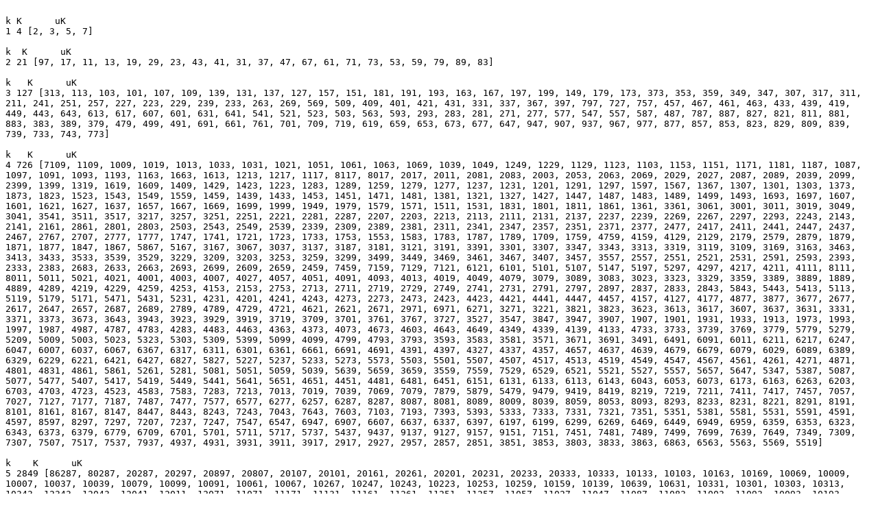

--- FILE ---
content_type: text/plain
request_url: https://www.primepuzzles.net/puzzles/Pu%201132%20JMR.txt
body_size: 14492
content:
 
k K      uK
1 4 [2, 3, 5, 7]
 
k  K      uK
2 21 [97, 17, 11, 13, 19, 29, 23, 43, 41, 31, 37, 47, 67, 61, 71, 73, 53, 59, 79, 89, 83]
 
k   K      uK
3 127 [313, 113, 103, 101, 107, 109, 139, 131, 137, 127, 157, 151, 181, 191, 193, 163, 167, 197, 199, 149, 179, 173, 373, 353, 359, 349, 347, 307, 317, 311, 211, 241, 251, 257, 227, 223, 229, 239, 233, 263, 269, 569, 509, 409, 401, 421, 431, 331, 337, 367, 397, 797, 727, 757, 457, 467, 461, 463, 433, 439, 419, 449, 443, 643, 613, 617, 607, 601, 631, 641, 541, 521, 523, 503, 563, 593, 293, 283, 281, 271, 277, 577, 547, 557, 587, 487, 787, 887, 827, 821, 811, 881, 883, 383, 389, 379, 479, 499, 491, 691, 661, 761, 701, 709, 719, 619, 659, 653, 673, 677, 647, 947, 907, 937, 967, 977, 877, 857, 853, 823, 829, 809, 839, 739, 733, 743, 773]
 
k   K      uK
4 726 [7109, 1109, 1009, 1019, 1013, 1033, 1031, 1021, 1051, 1061, 1063, 1069, 1039, 1049, 1249, 1229, 1129, 1123, 1103, 1153, 1151, 1171, 1181, 1187, 1087, 1097, 1091, 1093, 1193, 1163, 1663, 1613, 1213, 1217, 1117, 8117, 8017, 2017, 2011, 2081, 2083, 2003, 2053, 2063, 2069, 2029, 2027, 2087, 2089, 2039, 2099, 2399, 1399, 1319, 1619, 1609, 1409, 1429, 1423, 1223, 1283, 1289, 1259, 1279, 1277, 1237, 1231, 1201, 1291, 1297, 1597, 1567, 1367, 1307, 1301, 1303, 1373, 1873, 1823, 1523, 1543, 1549, 1559, 1459, 1439, 1433, 1453, 1451, 1471, 1481, 1381, 1321, 1327, 1427, 1447, 1487, 1483, 1489, 1499, 1493, 1693, 1697, 1607, 1601, 1621, 1627, 1637, 1657, 1667, 1669, 1699, 1999, 1949, 1979, 1579, 1571, 1511, 1531, 1831, 1801, 1811, 1861, 1361, 3361, 3061, 3001, 3011, 3019, 3049, 3041, 3541, 3511, 3517, 3217, 3257, 3251, 2251, 2221, 2281, 2287, 2207, 2203, 2213, 2113, 2111, 2131, 2137, 2237, 2239, 2269, 2267, 2297, 2293, 2243, 2143, 2141, 2161, 2861, 2801, 2803, 2503, 2543, 2549, 2539, 2339, 2309, 2389, 2381, 2311, 2341, 2347, 2357, 2351, 2371, 2377, 2477, 2417, 2411, 2441, 2447, 2437, 2467, 2767, 2707, 2777, 1777, 1747, 1741, 1721, 1723, 1733, 1753, 1553, 1583, 1783, 1787, 1789, 1709, 1759, 4759, 4159, 4129, 2129, 2179, 2579, 2879, 1879, 1871, 1877, 1847, 1867, 5867, 5167, 3167, 3067, 3037, 3137, 3187, 3181, 3121, 3191, 3391, 3301, 3307, 3347, 3343, 3313, 3319, 3119, 3109, 3169, 3163, 3463, 3413, 3433, 3533, 3539, 3529, 3229, 3209, 3203, 3253, 3259, 3299, 3499, 3449, 3469, 3461, 3467, 3407, 3457, 3557, 2557, 2551, 2521, 2531, 2591, 2593, 2393, 2333, 2383, 2683, 2633, 2663, 2693, 2699, 2609, 2659, 2459, 7459, 7159, 7129, 7121, 6121, 6101, 5101, 5107, 5147, 5197, 5297, 4297, 4217, 4211, 4111, 8111, 8011, 5011, 5021, 4021, 4001, 4003, 4007, 4027, 4057, 4051, 4091, 4093, 4013, 4019, 4049, 4079, 3079, 3089, 3083, 3023, 3323, 3329, 3359, 3389, 3889, 1889, 4889, 4289, 4219, 4229, 4259, 4253, 4153, 2153, 2753, 2713, 2711, 2719, 2729, 2749, 2741, 2731, 2791, 2797, 2897, 2837, 2833, 2843, 5843, 5443, 5413, 5113, 5119, 5179, 5171, 5471, 5431, 5231, 4231, 4201, 4241, 4243, 4273, 2273, 2473, 2423, 4423, 4421, 4441, 4447, 4457, 4157, 4127, 4177, 4877, 3877, 3677, 2677, 2617, 2647, 2657, 2687, 2689, 2789, 4789, 4729, 4721, 4621, 2621, 2671, 2971, 6971, 6271, 3271, 3221, 3821, 3823, 3623, 3613, 3617, 3607, 3637, 3631, 3331, 3371, 3373, 3673, 3643, 3943, 3923, 3929, 3919, 3719, 3709, 3701, 3761, 3767, 3727, 3527, 3547, 3847, 3947, 3907, 1907, 1901, 1931, 1933, 1913, 1973, 1993, 1997, 1987, 4987, 4787, 4783, 4283, 4483, 4463, 4363, 4373, 4073, 4673, 4603, 4643, 4649, 4349, 4339, 4139, 4133, 4733, 3733, 3739, 3769, 3779, 5779, 5279, 5209, 5009, 5003, 5023, 5323, 5303, 5309, 5399, 5099, 4099, 4799, 4793, 3793, 3593, 3583, 3581, 3571, 3671, 3691, 3491, 6491, 6091, 6011, 6211, 6217, 6247, 6047, 6007, 6037, 6067, 6367, 6317, 6311, 6301, 6361, 6661, 6691, 4691, 4391, 4397, 4327, 4337, 4357, 4657, 4637, 4639, 4679, 6679, 6079, 6029, 6089, 6389, 6329, 6229, 6221, 6421, 6427, 6827, 5827, 5227, 5237, 5233, 5273, 5573, 5503, 5501, 5507, 4507, 4517, 4513, 4519, 4549, 4547, 4567, 4561, 4261, 4271, 4871, 4801, 4831, 4861, 5861, 5261, 5281, 5081, 5051, 5059, 5039, 5639, 5659, 3659, 3559, 7559, 7529, 6529, 6521, 5521, 5527, 5557, 5657, 5647, 5347, 5387, 5087, 5077, 5477, 5407, 5417, 5419, 5449, 5441, 5641, 5651, 4651, 4451, 4481, 6481, 6451, 6151, 6131, 6133, 6113, 6143, 6043, 6053, 6073, 6173, 6163, 6263, 6203, 6703, 4703, 4723, 4523, 4583, 7583, 7283, 7213, 7013, 7019, 7039, 7069, 7079, 7879, 5879, 5479, 9479, 9419, 8419, 8219, 7219, 7211, 7411, 7417, 7457, 7057, 7027, 7127, 7177, 7187, 7487, 7477, 7577, 6577, 6277, 6257, 6287, 8287, 8087, 8081, 8089, 8009, 8039, 8059, 8053, 8093, 8293, 8233, 8231, 8221, 8291, 8191, 8101, 8161, 8167, 8147, 8447, 8443, 8243, 7243, 7043, 7643, 7603, 7103, 7193, 7393, 5393, 5333, 7333, 7331, 7321, 7351, 5351, 5381, 5581, 5531, 5591, 4591, 4597, 8597, 8297, 7297, 7207, 7237, 7247, 7547, 6547, 6947, 6907, 6607, 6637, 6337, 6397, 6197, 6199, 6299, 6269, 6469, 6449, 6949, 6959, 6359, 6353, 6323, 6343, 6373, 6379, 6779, 6709, 6701, 5701, 5711, 5717, 5737, 5437, 9437, 9137, 9127, 9157, 9151, 7151, 7451, 7481, 7489, 7499, 7699, 7639, 7649, 7349, 7309, 7307, 7507, 7517, 7537, 7937, 4937, 4931, 3931, 3911, 3917, 2917, 2927, 2957, 2857, 2851, 3851, 3853, 3803, 3833, 3863, 6863, 6563, 5563, 5569, 5519]
 
k    K      uK
5 2849 [86287, 80287, 20287, 20297, 20897, 20807, 20107, 20101, 20161, 20261, 20201, 20231, 20233, 20333, 10333, 10133, 10103, 10163, 10169, 10069, 10009, 10007, 10037, 10039, 10079, 10099, 10091, 10061, 10067, 10267, 10247, 10243, 10223, 10253, 10259, 10159, 10139, 10639, 10631, 10331, 10301, 10303, 10313, 10343, 12343, 12043, 12041, 12011, 12071, 11071, 11171, 11131, 11161, 11261, 11251, 11257, 11057, 11027, 11047, 11087, 11083, 11003, 11093, 10093, 10193, 10993, 10903, 10909, 10709, 10729, 10429, 10427, 10457, 10357, 10337, 10837, 10831, 10531, 10501, 10601, 10607, 10627, 10657, 10651, 10151, 10111, 10141, 10181, 10781, 10711, 10211, 10271, 10273, 10973, 10979, 10939, 10739, 10733, 10433, 10453, 10459, 10499, 10399, 10369, 11369, 11069, 11059, 11159, 11119, 11113, 11117, 11177, 10177, 10477, 10487, 10687, 10667, 10567, 10597, 11597, 11197, 11497, 11437, 11447, 11443, 11243, 11213, 11273, 11173, 14173, 14143, 12143, 12113, 12119, 12109, 12101, 12107, 12007, 12037, 12097, 12197, 12157, 12457, 12437, 12433, 12413, 12473, 12073, 12373, 12323, 12329, 11329, 11321, 10321, 10391, 10691, 10891, 10861, 10867, 10847, 40847, 40841, 30841, 30241, 30211, 30011, 20011, 20021, 20023, 20029, 20089, 20389, 20359, 20353, 20323, 20123, 20113, 20117, 20147, 20047, 20347, 20327, 20357, 20857, 20887, 23887, 23087, 23017, 21017, 21011, 21001, 21031, 21061, 21067, 21467, 11467, 11867, 11807, 11801, 11701, 11731, 11831, 11821, 11621, 11681, 11689, 11489, 11483, 11383, 11353, 11351, 11311, 11317, 11617, 11657, 11677, 11777, 11717, 11719, 11519, 11549, 11149, 12149, 12049, 13049, 13009, 13001, 13003, 13007, 13037, 13033, 13043, 13063, 13093, 13099, 13399, 11399, 11299, 11239, 11279, 11579, 11779, 11789, 10789, 10289, 10589, 10529, 10559, 10859, 10853, 10753, 10723, 13723, 13523, 13513, 10513, 10613, 10663, 10463, 13463, 13163, 12163, 12161, 15161, 15061, 15031, 15091, 15391, 12391, 12301, 12401, 12409, 12479, 12379, 12377, 12277, 12227, 12527, 11527, 11587, 11287, 11887, 11827, 11897, 14897, 14197, 14107, 14177, 13177, 13127, 13121, 13151, 13159, 13109, 13103, 13183, 13187, 13147, 53147, 50147, 50047, 30047, 30097, 30091, 30071, 20071, 20051, 20551, 20521, 20921, 20929, 20129, 20149, 20143, 20173, 20177, 20477, 20407, 20507, 20509, 20549, 20249, 20219, 20269, 20369, 20399, 20393, 20593, 20533, 20543, 20443, 20441, 20341, 20641, 20611, 20411, 20431, 20731, 20771, 10771, 14771, 14071, 14011, 14051, 14057, 14087, 14081, 14083, 14033, 14533, 14503, 11503, 11593, 11393, 17393, 17093, 17033, 16033, 16063, 16061, 16001, 16007, 16057, 16067, 16069, 16369, 14369, 14389, 14387, 14327, 13327, 13337, 13331, 13339, 13309, 13709, 13729, 13229, 13219, 13217, 13267, 13297, 13291, 13241, 12241, 12211, 12251, 12253, 12203, 12263, 12269, 12239, 12289, 12281, 12781, 12721, 12421, 12451, 12491, 11491, 11411, 11471, 11971, 11941, 11981, 11987, 10987, 10937, 10957, 14957, 14557, 14537, 13537, 13567, 13367, 13397, 13597, 13577, 12577, 12517, 12511, 12541, 12547, 12347, 12647, 12637, 12697, 12497, 12487, 13487, 13417, 13411, 13421, 13441, 13451, 13457, 13477, 13877, 13807, 13907, 12907, 12917, 12911, 12611, 12601, 12641, 12671, 15671, 15271, 15241, 15541, 15511, 15551, 11551, 14551, 14251, 14221, 14281, 24281, 24181, 24121, 21121, 21101, 21107, 21157, 21187, 21487, 21407, 21401, 21481, 21491, 21191, 21193, 21143, 21149, 21139, 21169, 21163, 21563, 20563, 20063, 20663, 20693, 25693, 25603, 23603, 23003, 22003, 22013, 21013, 21019, 21059, 21089, 21589, 21529, 21521, 21221, 21211, 21611, 21601, 21661, 21961, 21911, 21991, 21391, 21341, 21347, 21247, 21227, 21277, 21377, 21317, 21313, 21319, 21379, 21179, 24179, 24109, 22109, 22129, 22123, 22133, 22153, 22157, 22147, 22247, 22277, 22271, 22171, 22111, 22511, 22501, 22531, 22031, 22037, 22027, 22067, 22063, 22073, 22079, 22039, 22639, 20639, 20939, 20959, 20759, 20719, 20717, 20707, 20747, 20743, 20749, 20789, 23789, 13789, 13759, 13259, 13249, 13649, 13619, 12619, 12613, 12653, 12553, 12503, 12583, 12589, 12539, 12569, 15569, 15269, 15259, 15289, 15287, 15187, 15107, 15101, 15121, 15131, 15137, 15139, 15149, 14149, 14159, 14153, 14653, 14633, 11633, 11833, 11813, 11863, 17863, 77863, 77263, 71263, 41263, 41203, 41201, 41221, 41227, 41257, 41057, 41017, 41011, 41051, 31051, 31081, 31091, 31391, 30391, 30341, 30347, 30307, 30367, 30467, 30427, 30497, 30197, 30137, 30133, 30103, 30109, 30119, 30113, 30013, 30313, 30319, 30389, 30089, 30029, 30059, 30259, 30253, 30203, 30223, 30293, 30493, 30403, 30703, 30707, 30727, 30757, 30557, 30517, 30577, 30677, 30637, 30631, 30431, 30491, 32491, 32191, 32141, 32143, 32173, 32183, 31183, 31123, 31121, 31151, 31153, 31159, 31139, 30139, 30169, 30161, 30181, 30187, 36187, 16187, 16087, 16097, 16091, 16691, 13691, 13591, 14591, 14561, 14461, 14401, 14407, 14207, 17207, 17107, 17117, 17137, 17167, 17467, 15467, 15427, 15227, 15217, 15017, 15013, 15053, 15073, 15077, 15277, 15377, 15307, 15607, 15601, 15401, 15451, 15461, 15361, 15331, 15731, 14731, 14431, 14411, 14419, 14449, 14249, 14243, 14293, 14593, 14543, 14549, 14519, 16519, 16319, 15319, 15313, 13313, 13613, 13633, 13693, 13697, 13627, 13687, 13681, 13381, 13781, 13711, 13721, 13751, 13757, 12757, 18757, 18257, 17257, 17657, 14657, 14627, 14621, 14321, 14323, 14303, 34303, 32303, 22303, 22307, 22367, 22369, 22349, 22343, 22543, 22541, 22441, 22447, 23447, 23417, 23117, 23167, 23197, 23297, 23227, 23027, 23021, 23011, 23041, 23071, 23081, 23581, 23531, 23131, 23431, 23831, 13831, 13841, 12841, 12821, 12823, 12829, 12809, 12889, 10889, 10883, 13883, 13873, 13879, 13679, 13669, 13469, 13499, 13799, 10799, 12799, 12739, 15739, 15439, 18439, 18433, 16433, 16333, 16339, 16139, 16189, 16183, 16103, 16193, 15193, 15173, 15373, 15383, 15083, 15583, 15581, 15881, 15887, 14887, 14827, 14821, 14831, 14851, 14891, 17891, 17191, 17291, 17231, 16231, 16631, 16633, 16603, 16607, 16657, 16651, 16451, 16411, 16111, 16141, 16741, 14741, 14341, 14347, 14447, 14437, 14737, 14717, 14713, 12713, 12703, 12743, 11743, 11783, 14783, 14683, 14983, 12983, 12923, 11923, 11423, 14423, 14723, 14753, 14759, 14779, 14479, 14489, 17489, 17189, 17159, 17359, 15359, 15329, 15349, 15649, 15619, 15629, 14629, 14029, 14009, 19009, 19001, 19031, 19037, 19087, 19081, 19051, 19751, 19753, 19553, 13553, 16553, 16253, 16223, 16229, 16249, 16349, 16649, 16619, 16699, 11699, 14699, 14639, 14669, 14869, 14867, 14767, 14747, 14797, 15797, 15497, 15493, 15413, 15443, 15473, 15773, 15733, 15233, 15263, 45263, 44263, 44203, 24203, 23203, 23201, 23209, 23269, 21269, 21569, 21559, 21557, 21517, 21577, 21587, 21787, 21727, 21737, 21739, 21799, 21499, 21419, 24419, 24019, 24029, 23029, 23039, 23059, 23053, 23057, 23357, 23327, 23321, 23311, 23371, 23671, 23677, 23627, 20627, 26627, 26227, 26237, 25237, 25037, 25031, 25033, 25013, 25073, 25373, 24373, 24371, 24071, 24001, 24007, 24077, 24097, 24091, 22091, 22051, 22651, 22621, 22691, 22291, 22391, 22381, 22481, 22483, 20483, 20183, 20983, 20903, 20963, 22963, 22943, 21943, 24943, 24043, 24023, 21023, 21323, 21383, 21283, 21683, 21613, 21617, 21647, 21649, 28649, 28349, 25349, 25309, 25301, 25303, 25307, 25357, 25057, 25087, 25097, 25997, 21997, 21397, 22397, 22697, 22637, 22937, 21937, 21977, 23977, 23917, 23911, 23971, 23981, 20981, 20681, 26681, 26641, 26041, 26021, 26029, 26099, 23099, 23399, 23339, 23333, 23633, 23623, 23629, 23609, 23509, 23539, 23537, 23557, 23567, 22567, 29567, 29167, 29137, 24137, 24107, 24103, 24113, 24133, 24533, 24593, 23593, 23293, 23291, 23251, 24251, 24151, 24551, 24571, 22571, 22573, 22273, 22279, 22229, 22259, 22159, 22189, 23189, 23159, 23459, 26459, 26449, 26249, 26209, 26203, 26003, 26053, 26083, 24083, 24683, 24623, 24223, 24229, 24239, 24439, 24469, 22469, 22409, 22709, 22739, 22769, 22669, 22619, 22613, 22643, 25643, 15643, 15641, 15647, 15667, 15661, 15761, 15767, 15727, 15527, 35527, 35027, 32027, 32029, 32009, 32003, 32063, 31063, 31013, 31019, 31039, 31033, 31333, 31337, 31237, 31231, 31271, 30271, 30671, 30661, 60661, 60161, 60101, 50101, 50111, 40111, 40151, 40153, 40123, 40127, 40129, 40169, 40163, 40063, 40013, 40093, 40099, 40009, 40039, 40031, 40037, 40087, 40387, 40357, 40351, 40361, 40961, 42961, 22961, 22861, 22811, 22817, 21817, 27817, 27017, 26017, 26317, 24317, 24337, 27337, 27367, 25367, 25667, 25657, 25457, 25447, 25147, 25117, 25111, 25121, 25127, 27127, 27107, 26107, 26177, 26171, 25171, 25471, 25411, 28411, 28111, 26111, 26113, 26119, 26189, 25189, 25169, 24169, 94169, 93169, 93139, 91139, 91129, 61129, 61121, 61141, 41141, 41131, 41161, 41761, 41771, 31771, 31721, 31321, 31327, 31307, 31357, 31387, 31397, 31393, 31193, 31793, 31723, 31223, 31253, 31259, 31219, 31249, 31247, 31147, 31177, 31277, 31267, 31567, 31517, 31511, 31513, 31543, 31541, 31531, 32531, 32533, 32233, 32203, 32213, 32413, 32411, 32401, 32441, 32341, 32321, 32323, 30323, 35323, 35023, 33023, 33013, 33053, 33073, 33071, 33091, 33191, 33151, 33161, 33181, 31181, 31189, 31489, 31469, 30469, 30269, 30869, 30809, 20809, 20849, 20879, 20479, 26479, 26489, 46489, 46439, 45439, 25439, 25339, 25639, 25609, 25409, 25469, 25463, 25163, 25153, 25183, 25583, 25523, 21523, 21503, 21803, 21863, 21893, 21493, 21433, 22433, 22453, 22853, 12853, 12893, 12899, 18899, 18199, 15199, 15299, 17299, 17099, 17029, 17021, 17011, 17041, 17047, 17027, 17077, 17377, 17317, 17327, 17321, 17341, 17351, 17551, 17581, 17681, 17683, 15683, 75683, 75083, 35083, 32083, 32089, 32059, 32051, 32057, 32077, 32377, 32327, 34327, 34127, 34123, 34129, 34159, 32159, 32119, 32117, 32717, 22717, 22727, 22721, 22741, 22751, 21751, 21701, 26701, 26501, 26561, 16561, 16361, 16301, 16381, 16481, 16421, 16427, 16127, 16927, 11927, 19927, 19427, 18427, 18127, 18121, 18131, 18133, 18143, 18043, 18013, 18313, 18311, 18211, 18217, 16217, 16267, 16567, 16547, 16447, 16417, 16477, 16487, 16787, 15787, 15737, 15937, 15907, 15901, 13901, 13903, 11903, 11909, 11939, 11839, 17839, 17239, 17209, 17203, 17293, 47293, 42293, 42193, 22193, 22093, 22993, 22973, 12973, 12953, 11953, 11933, 13933, 13913, 13963, 13763, 12763, 16763, 16363, 16963, 16903, 16703, 46703, 42703, 42403, 42407, 42307, 42337, 42331, 42131, 42101, 42181, 42187, 42157, 42197, 42397, 42391, 42491, 41491, 41411, 41413, 41113, 41117, 41177, 40177, 40277, 40237, 40231, 40241, 70241, 70141, 70111, 70117, 70157, 70177, 50177, 50077, 50087, 50287, 50207, 50227, 50221, 50021, 50023, 50033, 50053, 50051, 50551, 50581, 50587, 50387, 50377, 50777, 50707, 50767, 50867, 40867, 40897, 40597, 40507, 40577, 42577, 42557, 42257, 32257, 32237, 32297, 32299, 32099, 32069, 31069, 31079, 31379, 31319, 34319, 34019, 34039, 34031, 34033, 64033, 64013, 54013, 54011, 54001, 51001, 51031, 51061, 51071, 51871, 21871, 21821, 21841, 21851, 21859, 21839, 26839, 26339, 26309, 26399, 26393, 26293, 26263, 26261, 25261, 25561, 23561, 23563, 23063, 23663, 23669, 23369, 23869, 23819, 23719, 53719, 51719, 41719, 41519, 40519, 40529, 30529, 30509, 30539, 30559, 30553, 30593, 30893, 30803, 30853, 30851, 30859, 30829, 30839, 32839, 32831, 32801, 32803, 32503, 32507, 32537, 32587, 32687, 31687, 31607, 31601, 33601, 33301, 33311, 33211, 33811, 33851, 33751, 31751, 31741, 71741, 71341, 41341, 41351, 41357, 41387, 41381, 41081, 41281, 41231, 41233, 41213, 40213, 40253, 40283, 40289, 40189, 41189, 41149, 41143, 41183, 41983, 41903, 40903, 40933, 40433, 40423, 40427, 40429, 40459, 40499, 40493, 40193, 40693, 40697, 30697, 36697, 36097, 36007, 36017, 36011, 36013, 36073, 16073, 16273, 16573, 16673, 16693, 16493, 16453, 56453, 52453, 52153, 50153, 50123, 50129, 50119, 50159, 50359, 50329, 50321, 50311, 50341, 50441, 50411, 50417, 50497, 54497, 44497, 44417, 44017, 42017, 42013, 42019, 42089, 42083, 42023, 41023, 48023, 48029, 44029, 44021, 44027, 44087, 44089, 44059, 44053, 44453, 41453, 41443, 41243, 41543, 40543, 40343, 45343, 25343, 25243, 25247, 24247, 24547, 24517, 24527, 27527, 27427, 27407, 24407, 24907, 22907, 22807, 22877, 22777, 22787, 22783, 22283, 27283, 27253, 25253, 25453, 25423, 26423, 26723, 26713, 21713, 21773, 20773, 20753, 23753, 23743, 23143, 23173, 23473, 23773, 23873, 20873, 25873, 25673, 21673, 27673, 27073, 27043, 27143, 27103, 27109, 27179, 27479, 27409, 27449, 17449, 17419, 17417, 17477, 17471, 17401, 17431, 17491, 17497, 17597, 17599, 17509, 17519, 17539, 17569, 17579, 17573, 37573, 31573, 31583, 31883, 31873, 31973, 31963, 31663, 31643, 30643, 30649, 30449, 30949, 10949, 19949, 19249, 19219, 19211, 19213, 19013, 19073, 19079, 19069, 19469, 19429, 19421, 19121, 19141, 19181, 18181, 18191, 18691, 18661, 16661, 19661, 19681, 19381, 19301, 18301, 18307, 18367, 18397, 18097, 18047, 18041, 18049, 18059, 18089, 18289, 18229, 18223, 18233, 18253, 18251, 18451, 18401, 18461, 18061, 58061, 55061, 45061, 42061, 42071, 42073, 42043, 42443, 32443, 32423, 32429, 32479, 32579, 32569, 32369, 32309, 32359, 32353, 32363, 32563, 32561, 32261, 32251, 35251, 35051, 35053, 35059, 35069, 35089, 35081, 35281, 35201, 35221, 35227, 35257, 35267, 34267, 34217, 34211, 34213, 34253, 34259, 34759, 34729, 31729, 31727, 31627, 31657, 31667, 34667, 34367, 34337, 34537, 35537, 25537, 25577, 25579, 25589, 25889, 15889, 15809, 15803, 15823, 15923, 14923, 14929, 14939, 14969, 11969, 11959, 12959, 12659, 12689, 42689, 42589, 42509, 42209, 42239, 42139, 42169, 42179, 41179, 41479, 41579, 41539, 41039, 71039, 70039, 70009, 70001, 70003, 76003, 56003, 53003, 43003, 43013, 43019, 43049, 33049, 33029, 33329, 33349, 33149, 33119, 33113, 33413, 33403, 33203, 33223, 33623, 33613, 33617, 33317, 33347, 33247, 33287, 33289, 33589, 33529, 33521, 33581, 33587, 33487, 33427, 33457, 33757, 33767, 23767, 21767, 21757, 61757, 60757, 60257, 60217, 60017, 60013, 60083, 60089, 60029, 63029, 63059, 63079, 63073, 63473, 62473, 42473, 42373, 42323, 42223, 42221, 42227, 42727, 42737, 41737, 41777, 41077, 41047, 41647, 41617, 41611, 41621, 41521, 47521, 47221, 44221, 44201, 43201, 43207, 43237, 43037, 33037, 33637, 33647, 32647, 72647, 71647, 51647, 50647, 50627, 40627, 40637, 40639, 40609, 40699, 44699, 47699, 37699, 31699, 31649, 31849, 31847, 31547, 33547, 33577, 33377, 38377, 38177, 38167, 38197, 48197, 45197, 45127, 45121, 45131, 44131, 44101, 44111, 44119, 44129, 44123, 44623, 44621, 44641, 41641, 41651, 41659, 41609, 41603, 49603, 19603, 19403, 19423, 19433, 19333, 17333, 17383, 17183, 17123, 17623, 17627, 17827, 17807, 17707, 17737, 17747, 16747, 46747, 46147, 46141, 26141, 26161, 26861, 26801, 23801, 25801, 25601, 25621, 25321, 25391, 24391, 24691, 24611, 24631, 24671, 24677, 24697, 24197, 27197, 27191, 27091, 27011, 27031, 27061, 24061, 34061, 34261, 34231, 34631, 34651, 34351, 34301, 34361, 34369, 34469, 33469, 33409, 33479, 33179, 33199, 33599, 23599, 20599, 20899, 23899, 23879, 23279, 28279, 28219, 25219, 25229, 28229, 28289, 28283, 28183, 26183, 26153, 26953, 24953, 24923, 74923, 72923, 42923, 42929, 42829, 40829, 40819, 40813, 40823, 40853, 40883, 40483, 40487, 40787, 42787, 42487, 42437, 42433, 42463, 42461, 42451, 42457, 42467, 32467, 32497, 32797, 32707, 38707, 38737, 38237, 38231, 38201, 28201, 28001, 28031, 28051, 28057, 28027, 28087, 28081, 28181, 28151, 28351, 28751, 27751, 27551, 27541, 25541, 25741, 23741, 23747, 25747, 25717, 26717, 26417, 26407, 26437, 26431, 26731, 26711, 28711, 28211, 27211, 27241, 27271, 27277, 27077, 27067, 27767, 24767, 24763, 24733, 24793, 24799, 24499, 28499, 28099, 28019, 28069, 28669, 26669, 26699, 22699, 22679, 25679, 15679, 18679, 18379, 18329, 38329, 38321, 37321, 37021, 37061, 36061, 36067, 36037, 36137, 36107, 33107, 35107, 35117, 35111, 35141, 34141, 34147, 34157, 34057, 34457, 34487, 34483, 34183, 34283, 34273, 34673, 34603, 32603, 32609, 32909, 32939, 32933, 32633, 32653, 32693, 32993, 32983, 30983, 35983, 35923, 33923, 36923, 36523, 36527, 36529, 16529, 16729, 16759, 19759, 19259, 19289, 19489, 19483, 17483, 17443, 18443, 18413, 18493, 18593, 18503, 18523, 18521, 18541, 18341, 18371, 18671, 38671, 35671, 35171, 34171, 34471, 34421, 24421, 24481, 24781, 34781, 30781, 30881, 30871, 30971, 30911, 30931, 30937, 30977, 35977, 35677, 35617, 35317, 35311, 35381, 32381, 32371, 32771, 32779, 32719, 32713, 30713, 30763, 30773, 33773, 33703, 33503, 33533, 33563, 33569, 33769, 31769, 31799, 37799, 27799, 25799, 25759, 26759, 26729, 28729, 28429, 28409, 28109, 28309, 28307, 28387, 26387, 26347, 26357, 26557, 26597, 26297, 26267, 56267, 52267, 52067, 52027, 52021, 52051, 52057, 52457, 52757, 52727, 52127, 52121, 52181, 52081, 52981, 52901, 22901, 22921, 26921, 16921, 13921, 13931, 16931, 16831, 16811, 16871, 16879, 14879, 44879, 40879, 40849, 40949, 40939, 40739, 40709, 40759, 40559, 46559, 36559, 36551, 36151, 36131, 36161, 36191, 36691, 36671, 36571, 36541, 36241, 36251, 26251, 26951, 25951, 25931, 25933, 25633, 25733, 25703, 25763, 25793, 27793, 27733, 27737, 26737, 26777, 76777, 71777, 71707, 71807, 71809, 41809, 41801, 40801, 43801, 43891, 43291, 43261, 43271, 46271, 46171, 44171, 44071, 44041, 44741, 44701, 42701, 42709, 42409, 42499, 42299, 41299, 41269, 41669, 41969, 41959, 41759, 41729, 44729, 44789, 43789, 43189, 43159, 43151, 43051, 43451, 43411, 43441, 43481, 43487, 43427, 43457, 46457, 36457, 36451, 39451, 39251, 29251, 29201, 29101, 29131, 29191, 39191, 39161, 39163, 19163, 19183, 19583, 18583, 18553, 18353, 48353, 47353, 47303, 47309, 37309, 37307, 36307, 36607, 34607, 34687, 44687, 41687, 41627, 41927, 40927, 44927, 44917, 24917, 24919, 24979, 24379, 24329, 24359, 24659, 24859, 22859, 28859, 18859, 13859, 13829, 16829, 16823, 16843, 14843, 14813, 19813, 19819, 19319, 19309, 19379, 19373, 19273, 19973, 15973, 15913, 15919, 12919, 12979, 16979, 18979, 18919, 18119, 18149, 18169, 18269, 18869, 18839, 18539, 48539, 48239, 38239, 38039, 37039, 37019, 37013, 37003, 67003, 62003, 62053, 62057, 61057, 61007, 61001, 61031, 61051, 61091, 60091, 60041, 66041, 56041, 56081, 56087, 53087, 53017, 53047, 51047, 51043, 51343, 51341, 51241, 51941, 41941, 41911, 41981, 31981, 31481, 51481, 51421, 51427, 51407, 51307, 51347, 51349, 51329, 51229, 51239, 51439, 51419, 51413, 51473, 51479, 51449, 51749, 51769, 51169, 51109, 51199, 51193, 51133, 51131, 50131, 50231, 50261, 50263, 50273, 50773, 50723, 50423, 50923, 50929, 50909, 50969, 50069, 52069, 52009, 52609, 52639, 52631, 51631, 51431, 51437, 51137, 51157, 51151, 51551, 51511, 51517, 51217, 51257, 51287, 51283, 51203, 51263, 51563, 51503, 50503, 50513, 50543, 50549, 50539, 50599, 50591, 40591, 40531, 44531, 44501, 34501, 34511, 34513, 34313, 34613, 34693, 37693, 37493, 33493, 33893, 23893, 23813, 23833, 26833, 26633, 26683, 26687, 23687, 23689, 27689, 57689, 57089, 53089, 53069, 53269, 53239, 53231, 53201, 52201, 52291, 50291, 50891, 50821, 56821, 26821, 24821, 24841, 24847, 24877, 24977, 24967, 27967, 27917, 27617, 27611, 27631, 27431, 27437, 27457, 27487, 27481, 27281, 27581, 27583, 27883, 27803, 27809, 24809, 24509, 24709, 24749, 24049, 54049, 54059, 51059, 51659, 51679, 51673, 51613, 51683, 50683, 50383, 50333, 50363, 52363, 52163, 52103, 52183, 52189, 32189, 32789, 32749, 33749, 33739, 34739, 34439, 34429, 34499, 39499, 39199, 37199, 37139, 37159, 35159, 35129, 35149, 35449, 35419, 39419, 39019, 39079, 39089, 39989, 29989, 24989, 24889, 94889, 93889, 33889, 33809, 33829, 33629, 33619, 33679, 34679, 34649, 34549, 34519, 34589, 34583, 34543, 34843, 32843, 32833, 36833, 36433, 36473, 36373, 36313, 36319, 36389, 36383, 36083, 33083, 38083, 38053, 38153, 35153, 35353, 33353, 33343, 36343, 36341, 39341, 39041, 39043, 39023, 29023, 29021, 29027, 29017, 29077, 59077, 53077, 53377, 53327, 53323, 53353, 53359, 33359, 39359, 39659, 39619, 37619, 37649, 37049, 37549, 37529, 27529, 27329, 57329, 57349, 57149, 47149, 47119, 45119, 45139, 45137, 45337, 45307, 45007, 45077, 45377, 45317, 45319, 43319, 43313, 43613, 43633, 43133, 43103, 43403, 45403, 45413, 45013, 45053, 45083, 95083, 92083, 92003, 82003, 82007, 82009, 82039, 62039, 62099, 61099, 65099, 35099, 35899, 35809, 35509, 35507, 35407, 35401, 35461, 33461, 33961, 33911, 32911, 32611, 32621]
 
k      K      uK
6 4312 [139439, 129439, 121439, 111439, 111409, 111109, 111103, 111143, 111043, 111049, 111029, 111229, 111227, 111127, 111121, 111191, 111091, 111031, 111431, 110431, 110437, 110237, 100237, 100207, 100267, 100297, 100291, 100271, 100279, 100379, 105379, 105319, 103319, 103349, 103049, 100049, 100019, 100069, 100169, 100109, 100103, 100003, 100043, 100343, 100313, 100213, 100613, 100673, 100693, 100193, 100153, 100151, 150151, 150131, 150431, 120431, 120331, 120371, 120391, 100391, 100361, 100363, 100333, 100393, 100493, 100403, 100483, 100183, 100189, 100129, 100829, 100823, 100523, 102523, 102023, 102013, 102019, 102059, 102079, 102071, 102001, 102031, 102061, 102161, 101161, 101111, 101113, 101117, 101107, 101197, 101797, 101737, 101537, 100537, 100517, 100417, 100411, 100511, 100501, 100591, 103591, 103091, 103001, 103007, 103067, 103069, 103079, 103099, 103093, 103043, 102043, 102643, 102647, 102547, 100547, 100447, 100747, 100741, 101741, 101141, 101149, 101119, 101159, 101359, 101399, 101599, 101999, 100999, 100699, 100609, 100649, 100549, 100519, 100559, 100459, 100469, 100669, 100769, 100799, 108799, 108499, 102499, 102199, 102139, 102149, 104149, 104119, 104113, 104123, 103123, 103183, 101183, 101173, 101273, 101203, 101207, 101209, 101009, 101089, 101081, 101021, 101027, 101527, 101627, 106627, 106427, 106417, 104417, 104717, 104707, 104107, 102107, 102101, 102103, 102203, 102233, 102253, 102251, 102241, 102841, 102811, 100811, 100801, 103801, 103811, 103511, 103561, 101561, 101501, 101503, 101513, 101533, 101333, 101323, 101363, 101063, 101663, 101603, 101653, 101693, 101293, 102293, 102299, 102229, 102259, 102359, 102329, 102829, 102859, 102559, 102539, 102533, 102433, 102437, 102337, 102317, 102217, 103217, 103237, 103231, 103291, 103391, 103393, 103333, 143333, 140333, 140339, 110339, 110039, 110059, 110051, 110251, 110221, 110261, 110161, 113161, 113111, 112111, 112121, 102121, 102181, 102191, 102197, 102397, 102367, 102667, 102607, 102407, 102409, 103409, 153409, 153407, 123407, 123007, 121007, 121001, 121021, 121061, 121063, 121013, 121019, 121039, 121139, 121169, 121189, 121181, 120181, 120121, 120721, 121721, 111721, 111521, 111581, 101581, 101281, 101221, 101921, 101929, 101429, 101419, 101411, 101611, 101641, 101341, 101347, 101377, 101477, 101467, 101267, 101287, 101987, 100987, 100787, 103787, 103087, 103387, 103307, 103357, 100357, 100057, 100957, 100907, 100927, 100937, 100931, 100981, 103981, 103681, 101681, 104681, 104281, 104231, 104233, 104033, 104003, 104009, 104059, 104053, 104953, 102953, 102653, 102673, 102677, 102077, 102877, 102871, 102881, 102481, 102451, 102461, 102761, 102701, 101701, 101771, 131771, 131071, 131011, 131041, 131441, 121441, 121421, 121321, 121327, 121357, 121157, 120157, 120167, 120067, 120017, 110017, 110917, 110927, 110527, 110557, 110567, 110563, 110063, 110023, 110083, 110183, 115183, 115123, 113123, 113023, 113021, 113011, 113017, 113027, 113227, 113287, 143287, 143257, 141257, 141157, 141107, 141101, 131101, 131111, 131113, 131143, 131149, 111149, 111119, 110119, 110129, 110629, 110609, 110603, 110503, 110501, 110581, 110281, 110291, 110491, 110441, 110641, 110647, 110947, 110977, 110477, 110479, 110419, 110459, 110359, 113359, 113159, 113149, 113143, 113147, 113117, 113167, 113177, 103177, 103171, 103141, 103841, 103843, 103643, 103613, 103619, 103669, 103699, 103399, 104399, 104309, 104369, 104869, 101869, 101839, 101833, 101837, 101807, 109807, 109507, 107507, 107509, 105509, 105503, 102503, 102563, 102593, 102793, 102763, 102769, 103769, 103969, 103919, 103913, 100913, 100943, 105943, 105143, 105173, 104173, 104179, 104479, 104459, 104659, 104639, 104239, 105239, 105229, 105227, 105277, 105977, 101977, 101917, 101957, 106957, 106357, 106307, 106207, 104207, 104287, 104087, 104047, 104147, 104347, 104327, 104323, 104383, 101383, 101483, 101489, 101449, 101749, 101719, 101789, 104789, 104089, 107089, 107069, 107099, 107599, 107699, 106699, 106619, 105619, 105019, 106019, 106013, 106033, 106031, 105031, 105037, 105097, 105397, 105337, 105137, 105107, 105167, 105367, 105361, 105331, 105341, 105541, 106541, 106441, 106411, 106451, 103451, 103421, 103423, 103483, 103583, 103553, 103573, 101573, 101873, 101863, 101963, 103963, 103903, 103703, 100703, 100733, 105733, 105533, 105563, 105263, 105253, 105251, 105211, 108211, 108011, 108013, 108023, 105023, 105323, 105373, 105673, 105613, 105653, 105683, 104683, 104183, 107183, 107123, 106123, 106103, 106109, 106129, 106121, 106181, 106187, 106087, 106487, 106787, 106727, 105727, 105527, 104527, 104537, 104597, 104297, 106297, 106217, 106213, 106219, 106279, 101279, 101879, 104879, 104579, 104549, 103549, 103529, 105529, 105829, 105899, 105199, 105499, 105449, 105649, 106649, 106349, 106319, 136319, 133319, 133349, 130349, 120349, 120049, 120041, 120011, 120091, 120097, 120047, 120077, 120079, 120779, 120709, 120209, 120299, 120199, 120193, 120103, 120163, 120563, 120503, 122503, 122203, 122201, 122207, 112207, 112237, 112247, 112241, 112249, 112279, 112289, 112589, 112559, 112459, 112429, 112129, 112139, 112199, 112799, 111799, 111599, 111509, 111539, 111533, 110533, 110233, 110273, 110573, 110543, 112543, 112573, 112571, 112501, 112507, 112577, 111577, 111977, 111973, 111373, 111323, 110323, 110321, 110311, 110711, 110731, 110771, 110777, 113777, 113717, 113417, 113437, 113467, 111467, 111427, 111487, 111187, 211187, 210187, 210127, 210157, 210257, 200257, 200227, 200237, 200231, 200131, 200171, 200177, 200117, 200017, 200087, 200587, 200597, 200297, 200293, 200273, 200573, 200513, 200713, 200723, 200023, 200003, 200009, 200029, 200329, 200323, 200363, 200063, 200033, 205033, 205031, 201031, 201011, 201211, 201251, 201151, 201101, 201107, 201007, 201037, 201337, 201307, 201907, 201937, 201437, 200437, 200407, 200401, 200201, 202201, 202001, 202021, 202031, 202061, 202063, 202067, 202087, 202187, 202127, 202121, 201121, 201821, 201823, 201623, 201629, 201329, 201359, 201389, 201589, 201581, 201281, 201287, 201247, 201547, 201517, 201511, 201611, 201661, 201667, 201167, 201163, 201193, 201493, 201403, 201203, 201209, 201709, 201701, 201401, 201451, 201491, 201497, 201499, 201449, 201049, 202049, 202099, 202799, 202729, 202129, 202109, 202309, 202339, 202639, 200639, 200609, 200689, 200699, 200899, 200869, 200569, 200579, 200779, 200771, 200371, 200341, 200041, 207041, 207061, 207661, 202661, 202361, 202381, 200381, 200351, 200357, 200657, 203657, 103657, 103457, 108457, 108497, 102497, 102797, 402797, 402197, 402107, 402137, 402037, 403037, 403057, 203057, 203017, 203011, 203051, 203351, 203311, 203317, 203117, 203417, 203419, 203429, 203449, 203249, 203209, 203207, 203227, 203221, 203321, 203323, 203023, 204023, 204013, 204019, 204059, 204359, 204319, 204311, 104311, 104381, 404381, 400381, 400321, 400331, 300331, 300301, 304301, 204301, 204101, 204107, 204007, 204047, 204067, 204367, 204361, 204161, 104161, 104561, 104551, 102551, 302551, 302581, 300581, 300481, 300431, 300439, 300239, 300229, 300221, 300721, 300761, 300661, 300631, 300691, 300191, 200191, 200591, 200891, 200861, 200461, 200467, 200867, 200807, 203807, 203809, 201809, 201829, 201827, 201847, 201947, 201997, 201797, 200797, 204797, 204397, 204377, 204371, 204331, 204431, 203431, 203461, 203761, 203767, 201767, 201757, 201557, 201577, 202577, 202277, 202777, 202717, 202747, 202757, 202357, 202327, 202387, 202987, 200987, 200927, 200929, 200909, 200903, 200983, 200183, 200153, 200159, 209159, 109159, 109139, 108139, 108109, 108107, 108007, 108037, 108637, 106637, 106537, 106531, 101531, 121531, 121501, 121507, 121547, 121447, 121487, 121687, 121607, 120607, 120647, 120247, 120277, 120577, 120557, 120551, 120511, 120811, 120817, 120847, 100847, 109847, 109147, 109141, 109111, 109121, 109171, 107171, 107071, 105071, 105871, 105971, 104971, 104471, 103471, 109471, 109441, 107441, 107449, 147449, 140449, 140249, 140269, 110269, 110069, 110569, 110969, 110909, 110939, 110933, 110923, 110623, 111623, 111653, 111053, 111253, 111263, 111269, 111869, 111829, 111821, 110821, 110881, 110681, 110651, 110951, 110921, 112921, 112621, 112601, 112603, 112103, 112153, 112163, 112363, 112303, 112403, 132403, 132103, 132109, 132169, 132199, 130199, 130099, 130069, 130079, 130073, 130003, 130043, 130343, 130303, 130307, 130337, 130367, 130267, 130261, 130201, 130211, 130241, 130841, 130811, 130411, 140411, 140111, 140171, 130171, 130121, 130021, 130027, 130057, 130051, 130651, 130621, 100621, 106621, 106321, 106331, 106391, 106291, 106261, 106661, 106663, 106163, 106363, 106303, 106373, 106273, 106243, 104243, 104543, 104513, 104593, 104393, 104693, 104623, 104723, 101723, 103723, 113723, 113623, 113621, 113921, 119921, 119321, 109321, 109331, 109391, 109397, 106397, 106367, 106867, 103867, 103567, 103577, 183577, 183377, 123377, 123077, 123017, 123217, 123517, 123527, 122527, 122027, 122021, 122011, 122041, 122051, 122053, 122033, 122039, 122029, 122069, 112069, 112019, 112919, 111919, 111913, 111953, 111959, 111659, 114659, 114259, 114229, 114221, 114281, 114781, 111781, 111731, 111733, 111773, 111779, 113779, 113279, 113209, 113809, 113819, 110819, 110813, 110863, 111863, 111833, 111893, 111493, 111443, 116443, 116243, 116273, 116279, 115279, 115079, 115019, 115013, 114013, 114043, 114041, 113041, 113051, 113081, 113083, 113063, 113093, 118093, 118033, 118037, 117037, 117017, 117517, 117511, 117541, 117041, 116041, 116047, 116027, 116827, 111827, 111847, 111347, 111317, 111217, 111211, 111271, 111871, 141871, 141371, 131371, 131171, 121171, 121151, 121351, 121951, 121921, 121621, 121631, 121633, 121333, 121313, 121343, 121349, 121309, 121369, 121367, 121067, 121267, 121867, 121967, 121937, 120937, 120737, 120739, 120539, 120569, 180569, 180539, 170539, 170239, 150239, 150209, 150203, 150223, 120223, 120233, 120283, 120293, 129293, 119293, 116293, 116593, 111593, 114593, 114193, 114113, 114143, 114343, 114643, 112643, 112663, 115663, 115163, 115133, 115153, 113153, 113173, 113171, 113131, 113731, 113761, 114761, 104761, 104701, 104711, 104911, 102911, 102611, 122611, 122651, 122251, 122231, 122131, 125131, 125101, 125107, 125117, 115117, 115127, 115327, 112327, 112337, 111337, 111637, 111667, 111697, 111497, 111491, 111791, 111751, 115751, 105751, 105701, 105401, 105407, 105437, 105467, 105667, 105607, 105601, 105691, 105491, 104491, 104891, 101891, 109891, 109831, 104831, 104801, 104803, 108803, 108203, 108223, 108233, 108263, 108293, 108193, 108191, 108131, 108161, 108061, 108041, 108541, 108571, 108271, 108971, 107971, 107671, 107621, 107021, 104021, 124021, 124001, 114001, 114031, 112031, 112061, 112067, 112087, 112097, 112297, 112291, 112261, 112361, 112331, 112339, 112349, 312349, 312343, 312043, 310043, 300043, 300023, 300073, 300673, 300623, 300323, 300343, 300347, 300247, 300277, 300877, 300857, 300557, 300757, 300787, 300187, 300137, 308137, 308107, 308101, 305101, 305111, 205111, 205141, 203141, 203341, 203381, 203383, 200383, 200483, 200443, 200843, 203843, 203873, 203173, 203183, 202183, 206183, 206083, 206033, 206039, 203039, 203339, 203309, 203909, 203969, 203569, 203549, 202549, 202519, 202219, 202289, 202889, 201889, 201881, 200881, 240881, 240811, 210811, 210011, 210019, 210319, 210317, 210347, 210247, 210241, 211241, 211231, 211271, 211291, 211297, 211097, 210097, 210037, 210031, 210071, 210671, 200671, 200971, 203971, 203771, 203773, 203713, 203213, 203233, 201233, 201833, 201893, 231893, 131893, 131293, 131203, 131213, 131413, 131713, 131711, 121711, 125711, 125311, 123311, 123341, 113341, 111341, 111301, 115301, 115001, 115021, 115061, 115067, 114067, 114077, 114073, 114083, 114089, 113089, 113039, 113539, 113537, 113557, 113357, 113327, 113329, 114329, 114319, 114311, 114371, 113371, 113381, 113383, 113363, 113963, 113903, 113909, 112909, 112901, 112951, 712951, 710951, 710051, 710053, 210053, 210853, 210803, 210403, 210401, 210101, 210109, 210139, 210131, 210191, 210193, 210113, 210143, 210173, 210773, 210713, 210719, 210619, 210659, 210359, 213359, 213319, 211319, 211219, 211213, 211217, 211247, 211747, 211727, 211427, 211457, 211657, 214657, 214457, 214451, 114451, 144451, 144461, 141461, 141061, 141041, 141241, 141221, 131221, 131231, 131251, 137251, 107251, 107201, 107101, 117101, 116101, 116107, 116167, 114167, 114157, 114197, 114199, 114299, 114269, 114769, 114749, 110749, 110729, 130729, 130769, 130369, 130363, 131363, 131063, 131023, 141023, 141073, 141079, 141179, 141199, 141499, 141439, 141539, 141509, 141209, 141269, 141263, 140263, 140363, 140663, 140603, 140683, 140681, 130681, 130631, 130531, 136531, 116531, 116131, 116141, 116191, 116491, 116411, 116461, 116471, 115471, 115421, 115321, 115331, 115337, 115237, 115637, 115631, 115601, 114601, 114641, 111641, 111611, 119611, 119311, 159311, 152311, 152111, 142111, 142151, 132151, 132157, 132137, 132437, 131437, 131431, 131731, 131701, 131501, 131507, 131707, 131777, 131477, 130477, 130447, 130147, 130127, 130927, 130957, 130457, 130657, 130687, 130087, 130787, 130783, 130183, 130483, 130423, 130223, 130253, 130259, 130279, 130379, 130399, 130699, 130619, 120619, 120319, 120919, 120917, 120907, 120947, 120941, 120641, 120661, 120671, 120677, 120877, 120871, 120851, 126851, 126151, 126131, 126031, 123031, 123001, 123091, 123191, 123121, 123127, 123427, 120427, 124427, 124429, 124459, 124489, 122489, 122389, 122387, 122327, 122321, 122323, 122363, 122263, 122267, 122167, 122117, 122147, 122149, 122449, 122443, 122453, 121453, 121403, 121493, 121993, 121963, 121763, 120763, 120713, 120413, 120473, 126473, 126173, 122173, 122273, 122279, 122209, 122219, 122299, 122099, 122399, 122393, 122693, 122653, 122663, 122963, 122953, 122753, 122743, 122741, 112741, 112771, 115771, 115571, 114571, 114577, 114277, 114217, 114617, 114613, 114713, 114743, 104743, 104773, 104473, 107473, 107273, 107243, 107843, 107873, 107773, 107713, 107717, 107719, 107119, 117119, 117109, 117209, 107209, 107269, 105269, 105769, 105761, 105767, 105967, 102967, 103967, 103997, 103991, 103951, 103651, 104651, 104851, 134851, 132851, 132751, 132701, 122701, 122401, 120401, 123401, 123491, 123493, 123433, 123439, 123239, 123209, 123203, 123503, 123553, 121553, 121523, 121123, 124123, 124121, 124171, 124181, 124183, 124133, 124139, 124199, 124193, 124153, 124753, 124703, 124303, 124301, 124309, 124339, 124337, 124367, 124067, 124087, 124097, 124297, 124247, 124147, 124447, 124477, 122477, 122471, 122971, 122921, 122929, 102929, 105929, 108929, 108529, 118529, 117529, 117329, 116329, 116359, 116159, 116189, 106189, 136189, 136139, 136133, 136033, 133033, 133013, 133073, 133673, 133633, 130633, 130639, 130439, 130409, 130469, 130489, 130589, 130579, 160579, 160079, 160009, 140009, 140069, 140869, 140839, 140639, 140629, 140627, 140227, 140207, 140237, 140297, 140197, 140167, 140177, 140477, 140407, 140401, 143401, 143461, 143261, 133261, 133201, 133241, 132241, 132247, 132047, 132049, 132019, 132059, 131059, 131009, 131909, 121909, 121609, 122609, 122509, 122501, 122561, 122761, 122861, 122867, 122827, 122887, 123887, 123787, 121787, 121727, 123727, 123707, 123307, 123397, 120397, 120997, 120977, 140977, 140677, 140617, 140317, 140417, 140419, 143419, 123419, 123449, 123049, 123059, 123259, 121259, 121229, 123229, 123269, 123169, 129169, 109169, 109199, 139199, 139109, 133109, 133103, 133153, 133157, 133117, 133187, 133087, 133097, 133597, 133697, 132697, 132607, 132637, 132631, 132331, 132361, 132367, 132347, 122347, 128347, 108347, 107347, 107357, 107057, 107053, 107033, 127033, 127031, 127037, 126037, 126047, 126041, 126001, 126011, 126013, 126019, 126079, 127079, 127579, 121579, 121379, 123379, 123373, 123323, 123923, 123953, 123653, 123853, 121853, 121843, 121883, 121283, 141283, 141223, 141233, 141833, 141803, 141403, 141413, 141443, 140443, 140143, 140123, 140423, 140453, 140053, 140057, 140557, 140527, 140521, 140221, 140281, 140381, 140321, 140351, 140551, 141551, 141511, 141311, 131311, 131317, 131357, 151357, 151057, 151007, 151009, 151049, 151549, 151579, 151279, 151273, 151213, 151013, 151813, 151817, 151517, 150517, 130517, 130513, 130523, 130553, 160553, 160253, 160243, 160343, 150343, 150323, 150329, 150379, 150373, 150377, 150077, 150067, 150061, 150001, 150011, 150041, 150091, 150097, 150197, 150107, 150407, 150401, 150301, 150901, 150907, 150607, 150617, 150217, 150211, 150221, 150721, 150791, 150797, 140797, 140717, 149717, 109717, 109517, 105517, 105557, 108557, 108517, 108217, 108247, 108287, 108187, 108127, 108727, 108707, 108709, 108739, 106739, 106759, 104759, 104729, 104779, 144779, 140779, 140729, 140759, 140159, 140659, 140689, 120689, 120889, 120829, 120823, 120623, 180623, 180023, 180043, 180053, 150053, 150083, 150089, 150589, 150559, 150551, 150571, 154571, 154501, 152501, 142501, 142591, 142391, 142381, 142981, 143981, 133981, 130981, 130987, 136987, 139987, 109987, 104987, 104917, 104947, 108947, 108907, 105907, 105997, 195997, 190997, 160997, 160397, 160357, 160367, 160387, 160087, 160081, 160001, 160031, 160033, 160073, 160093, 160091, 160591, 160541, 160141, 160441, 160481, 160483, 160183, 160163, 160169, 150169, 150769, 150767, 120767, 128767, 128467, 128437, 128237, 128239, 128339, 125339, 125329, 125029, 125429, 115429, 115459, 115259, 115249, 115849, 110849, 110879, 110899, 113899, 113891, 113591, 113501, 143501, 143503, 143509, 143519, 133519, 131519, 136519, 136511, 132511, 132541, 132547, 130547, 136547, 126547, 123547, 223547, 223247, 213247, 213217, 213287, 213281, 212281, 212081, 212881, 212801, 211801, 211501, 211507, 211007, 211067, 211061, 211051, 211151, 211153, 211193, 211093, 211063, 211073, 201073, 201473, 201413, 206413, 206411, 206419, 206489, 206483, 205483, 205423, 205223, 205213, 205211, 205201, 209201, 109201, 109001, 129001, 129011, 129061, 129361, 129341, 126341, 116341, 116351, 116371, 116381, 116387, 116687, 112687, 112657, 112757, 112759, 112859, 114859, 114809, 114889, 114689, 114649, 114679, 114479, 114419, 119419, 119417, 119447, 116447, 116437, 116537, 116507, 116707, 116747, 106747, 101747, 107747, 107647, 107641, 107741, 107761, 107791, 108791, 108751, 106751, 106721, 106781, 106681, 116681, 116689, 116089, 116009, 116099, 115099, 115399, 115309, 115303, 115343, 115363, 115361, 115561, 115861, 115811, 115211, 115201, 115901, 114901, 114941, 144941, 141941, 131941, 131641, 131611, 131617, 131627, 131687, 151687, 151607, 151507, 151537, 151237, 151247, 150247, 150287, 150587, 110587, 110597, 115597, 115547, 114547, 114847, 114827, 104827, 107827, 107227, 107927, 107923, 107323, 177323, 177223, 117223, 112223, 112213, 112253, 118253, 118213, 113213, 113233, 113933, 113983, 113683, 113783, 115783, 115733, 115763, 115769, 115469, 115499, 117499, 117497, 113497, 113797, 114797, 114757, 115757, 115057, 115657, 113657, 113647, 113947, 113957, 193957, 193057, 191057, 191027, 151027, 152027, 152017, 152077, 152377, 152777, 122777, 124777, 124277, 124577, 121577, 121571, 121271, 121291, 121591, 125591, 125551, 123551, 123581, 123583, 123083, 123983, 123973, 123979, 103979, 106979, 106949, 108949, 108649, 108643, 108343, 108943, 108923, 128923, 126923, 116923, 116423, 116483, 136483, 136403, 133403, 133303, 131303, 136303, 136309, 136379, 133379, 133279, 133271, 133277, 133877, 133873, 130873, 130843, 130643, 130649, 133649, 133669, 133069, 133039, 133439, 132439, 132409, 132469, 132499, 132299, 132229, 132329, 132529, 132523, 132527, 162527, 161527, 161507, 160507, 160207, 160201, 160231, 164231, 124231, 124291, 124991, 124951, 124351, 128351, 128311, 126311, 126211, 126241, 126271, 127271, 127241, 117241, 117251, 117259, 117239, 116239, 116269, 116969, 113969, 113989, 110989, 116989, 116789, 116719, 113719, 113749, 113759, 119759, 119159, 119129, 119179, 119173, 119183, 119083, 119033, 119039, 119069, 119089, 119087, 119027, 119047, 119057, 118057, 118051, 118061, 118081, 118681, 118621, 118661, 114661, 114161, 134161, 134171, 134177, 134077, 134047, 134087, 134081, 134089, 134039, 134033, 134053, 134059, 134359, 134339, 134333, 134353, 134153, 134753, 136753, 106753, 106453, 106433, 109433, 109133, 109103, 109303, 109313, 109013, 109063, 109073, 109673, 109663, 109363, 109367, 109267, 109297, 109097, 109037, 109537, 109547, 109541, 109741, 109721, 109621, 109661, 109961, 106961, 106861, 106801, 106501, 106591, 176591, 176191, 146191, 140191, 140891, 140831, 140731, 140741, 140761, 141761, 141161, 141121, 141131, 141181, 141481, 144481, 147481, 127481, 126481, 126421, 126461, 126491, 126493, 124493, 114493, 114473, 114773, 114973, 114913, 112913, 102913, 102983, 105983, 105883, 105863, 108863, 108463, 108413, 128413, 128113, 123113, 123143, 126143, 126443, 126433, 124433, 124633, 124643, 124343, 124349, 124249, 127249, 127219, 125219, 125119, 125113, 125183, 125383, 120383, 150383, 150583, 150503, 150523, 150533, 140533, 140593, 140893, 140813, 140863, 120863, 120833, 122833, 122533, 129533, 119533, 116533, 116539, 116549, 116579, 196579, 190579, 170579, 170179, 170189, 170389, 170369, 170363, 170063, 170003, 170503, 170509, 170609, 170603, 160603, 160403, 160409, 160309, 160319, 160019, 160049, 160649, 150649, 150659, 150959, 150919, 150929, 120929, 125929, 125921, 125221, 125201, 125207, 125287, 125387, 125687, 125617, 125017, 125717, 124717, 127717, 127217, 127207, 127247, 127277, 127297, 127291, 127261, 125261, 125231, 125731, 123731, 123631, 123601, 123661, 121661, 321661, 321611, 320611, 320011, 320041, 320081, 310081, 310021, 310027, 310087, 310187, 310117, 310111, 310181, 310481, 210481, 210421, 210461, 210361, 210391, 210491, 210499, 210299, 210209, 210229, 210929, 210923, 210323, 210523, 210527, 210557, 210857, 210827, 210823, 217823, 217223, 213223, 213023, 213029, 212029, 212039, 211039, 211049, 211349, 211339, 211333, 211313, 211373, 211573, 211543, 211583, 211283, 210283, 210233, 210263, 213263, 213203, 212203, 212207, 212209, 212239, 215239, 215249, 215279, 215179, 216179, 206179, 206177, 206077, 206027, 206021, 206051, 206081, 205081, 205981, 202981, 202481, 202441, 202471, 209471, 209071, 209021, 209029, 207029, 207079, 207073, 207013, 207017, 207037, 208037, 208057, 208067, 208367, 207367, 207307, 205307, 205327, 205357, 205157, 205151, 204151, 204251, 204751, 202751, 202753, 202733, 202933, 202931, 102931, 192931, 192431, 182431, 182131, 182101, 182107, 182167, 182177, 182179, 180179, 180379, 180371, 170371, 170341, 170141, 170101, 170111, 170711, 160711, 160751, 160651, 160621, 160627, 160637, 160639, 160619, 160669, 160663, 164663, 164363, 124363, 127363, 127163, 117163, 117133, 117193, 117191, 117991, 117911, 116911, 116981, 115981, 115781, 115741, 116741, 116731, 116791, 116797, 117797, 117727, 115727, 115777, 115877, 112877, 112807, 110807, 115807, 115837, 113837, 103837, 107837, 107137, 107197, 107897, 107857, 107867, 107467, 177467, 171467, 171167, 161167, 161137, 161237, 161233, 161033, 161039, 161009, 161059, 161053, 161093, 164093, 134093, 134293, 134213, 124213, 124513, 124543, 124541, 124561, 124567, 184567, 184517, 184117, 164117, 160117, 160217, 160817, 130817, 130807, 134807, 134207, 134227, 134257, 132257, 132287, 132283, 132233, 132263, 132763, 132761, 132661, 132611, 132619, 132679, 102679, 202679, 202879, 202859, 204859, 204857, 203857, 203897, 206897, 206197, 206191, 206291, 202291, 202231, 208231, 208261, 208291, 208391, 205391, 205397, 205097, 205297, 205237, 205267, 205967, 202967, 202567, 202667, 202627, 202621, 202921, 203921, 203821, 204821, 204521, 204511, 204517, 204557, 204587, 204487, 204427, 204437, 204137, 204133, 204143, 204163, 204173, 204973, 201973, 201673, 201653, 201683, 281683, 281623, 221623, 221603, 221203, 221201, 221101, 221171, 221071, 221021, 220021, 220421, 220411, 220471, 220771, 220721, 225721, 205721, 205421, 205427, 205417, 205477, 205487, 205187, 207187, 207127, 207121, 207191, 207197, 207199, 207139, 201139, 201119, 201919, 201911, 201961, 208961, 108961, 108461, 108401, 108301, 102301, 502301, 502001, 501001, 501031, 501037, 501077, 401077, 401017, 401057, 301057, 301027, 301127, 301123, 301153, 301159, 301459, 301409, 301403, 301303, 301333, 301331, 301361, 301363, 301463, 300463, 300163, 300193, 300493, 300413, 305413, 305113, 305119, 300119, 300109, 300149, 300649, 300647, 300667, 300367, 300317, 300017, 300007, 303007, 303097, 303091, 303011, 303013, 301013, 301073, 301079, 301039, 304039, 304009, 302009, 302609, 302629, 302329, 302399, 302299, 300299, 300499, 300491, 300497, 300397, 300997, 300967, 300961, 300931, 303931, 303431, 303421, 303491, 303493, 301493, 301423, 301429, 301489, 301487, 301447, 301247, 301237, 301267, 301867, 301877, 301177, 301577, 301579, 301979, 201979, 204979, 204679, 207679, 207479, 207409, 202409, 202403, 202493, 202393, 202343, 202243, 212243, 212293, 212297, 212227, 212627, 212677, 212671, 212651, 212851, 215851, 215051, 214051, 214021, 214031, 214033, 214003, 214007, 214009, 214069, 214063, 214043, 213043, 213943, 210943, 210643, 211643, 211663, 211661, 211681, 211691, 211693, 211493, 211403, 211433, 211933, 211931, 219931, 219031, 219001, 217001, 217003, 217033, 217333, 217313, 217319, 117319, 115319, 135319, 135019, 135017, 135007, 135077, 135277, 135257, 135757, 132757, 132707, 132709, 132739, 132749, 131749, 131249, 131449, 131447, 131497, 131297, 131267, 139267, 119267, 119227, 119237, 119233, 119243, 169243, 163243, 143243, 143249, 143239, 146239, 146249, 146299, 144299, 144259, 144253, 144203, 114203, 117203, 117503, 117563, 107563, 207563, 203563, 203363, 203353, 203393, 203293, 207293, 207593, 206593, 206543, 106543, 146543, 142543, 142547, 142537, 142237, 142217, 142211, 142231, 142031, 142039, 142019, 142049, 142099, 142097, 142007, 142057, 142067, 141067, 141667, 141637, 121637, 121697, 121997, 111997, 112997, 112397, 312397, 310397, 310357, 314357, 304357, 304457, 304417, 302417, 302317, 308317, 308017, 305017, 305047, 305147, 305143, 302143, 302123, 302173, 302171, 302111, 302191, 302791, 302711, 301711, 301211, 301219, 301319, 300319, 300719, 300739, 300733, 300233, 330233, 230233, 230203, 230003, 230063, 220063, 220013, 220019, 220009, 220709, 210709, 210739, 210731, 200731, 201731, 201781, 201787, 208787, 208387, 203387, 253387, 251387, 251087, 221087, 221047, 221077, 221477, 221447, 220447, 220147, 220141, 220151, 220351, 220301, 220307, 220327, 220357, 220057, 220757, 220747, 221747, 221707, 221717, 221317, 221311, 221411, 221401, 221461, 221261, 221251, 221281, 221581, 221587, 221537, 220537, 227537, 227531, 226531, 226231, 226201, 224201, 224101, 224131, 224171, 224071, 224011, 222011, 222041, 222043, 222023, 222029, 222059, 221059, 221069, 224069, 224569, 224563, 204563, 204583, 204983, 204913, 204613, 202613, 202693, 262693, 262193, 222193, 222113, 222163, 220163, 220123, 226123, 206123, 206153, 206953, 201953, 201923, 204923, 204623, 206623, 206603, 205603, 205103, 205133, 205433, 205453, 205253, 205553, 205559, 205519, 205019, 205069, 205063, 205043, 235043, 135043, 135049, 135029, 135059, 135089, 135389, 105389, 105359, 108359, 108379, 108079, 108089, 108289, 103289, 103889, 153889, 150889, 150869, 159869, 119869, 119569, 119549, 118549, 118249, 118219, 118211, 118411, 118471, 118171, 118571, 117571, 117071, 117371, 117331, 117361, 118361, 118369, 118169, 118163, 118463, 118423, 118429, 118409, 118709, 117709, 117701, 117703, 117763, 117773, 117373, 117353, 117053, 117023, 117043, 117443, 117413, 137413, 137443, 134443, 134243, 134263, 134269, 134219, 137219, 137119, 135119, 135719, 135799, 135599, 135559, 133559, 136559, 136859, 106859, 106853, 100853, 400853, 400753, 400703, 400723, 400123, 400523, 400823, 300823, 300821, 300851, 300151, 303151, 303157, 303187, 303287, 302287, 302227, 302221, 302261, 307261, 307201, 307301, 207301, 207331, 207341, 206341, 206347, 206047, 206447, 206407, 206467, 206461, 204461, 204481, 204781, 204791, 201791, 251791, 251191, 251171, 151171, 151121, 151141, 151241, 151201, 151901, 151903, 151303, 151343, 151243, 151253, 151153, 151157, 154157, 154057, 154027, 154067, 153067, 153077, 153071, 153001, 153701, 123701, 123791, 125791, 195791, 191791, 191491, 171491, 171091, 151091, 151051, 101051, 301051, 301751, 301753, 301703, 301793, 301993, 301913, 301813, 301843, 301243, 301241, 301141, 301181, 301183, 301583, 300583, 300589, 300089, 300889, 300809, 300869, 300569, 308569, 308509, 308309, 208309, 208009, 206009, 206069, 206369, 206399, 205399, 205319, 205339, 245339, 244339, 244333, 241333, 241303, 221303, 221393, 221093, 221083, 621083, 621013, 621017, 321017, 321007, 321037, 321031, 321091, 321991, 301991, 301591, 301501, 301531, 301831, 301841, 331841, 231841, 231041, 231001, 231031, 231131, 231331, 231431, 230431, 230471, 230479, 230449, 230149, 230143, 230123, 250123, 250153, 250253, 250259, 240259, 240059, 230059, 230089, 230081, 230281, 230221, 230227, 230257, 230357, 230327, 230387, 230383, 230303, 230309, 230339, 230239, 230539, 230939, 220939, 220919, 222919, 222419, 212419, 212411, 212461, 212161, 212131, 212141, 214141, 214147, 214177, 211177, 211777, 211877, 211817, 211811, 211711, 211741, 211441, 241441, 241141, 244141, 244121, 234121, 234131, 234139, 234149, 224149, 222149, 222109, 222107, 222007, 222067, 222367, 222317, 222311, 222361, 220361, 220369, 220169, 210169, 210869, 210809, 210839, 218839, 218809, 218509, 216509, 216569, 246569, 246469, 241469, 211469, 211369, 211969, 211949, 111949, 121949, 126949, 126349, 126359, 126859, 126839, 122839, 122819, 122719, 122789, 121789, 121889, 171889, 171869, 161869, 161569, 161561, 131561, 131581, 131381, 131321, 133321, 133121, 139121, 129121, 129127, 126127, 126107, 126307, 126317, 126337, 126397, 126097, 126067, 126967, 126961, 126761, 126751, 126551, 126541, 126641, 125641, 125141, 125149, 185149, 185189, 184189, 184181, 154181, 154081, 152081, 122081, 121081, 127081, 127051, 127951, 107951, 107351, 157351, 154351, 154321, 154621, 154681, 134681, 134581, 134587, 134287, 134887, 132887, 132817, 132857, 132859, 130859, 130829, 135829, 135329, 135349, 135347, 135367, 135467, 135427, 135497, 125497, 122497, 122597, 122557, 122957, 182957, 181957, 161957, 161947, 131947, 131927, 137927, 137827, 137867, 127867, 127807, 127507, 125507, 125407, 125707, 125737, 123737, 123637, 123667, 123677, 128677, 108677, 104677, 134677, 134777, 134707, 134507, 134503, 134513, 134593, 134591, 131591, 131891, 131861, 136861, 136261, 136361, 136351, 133351, 133051, 133451, 133481, 133781, 133711, 133717, 133417, 133447, 136447, 136247, 136207, 136217, 136237, 136277, 106277, 106877, 106871, 166871, 163871, 153871, 151871, 151471, 151451, 151651, 151631, 151531, 151561, 157561, 157061, 154061, 144061, 142061, 148061, 148021, 128021, 128221, 128201, 128203, 128213, 128273, 118273, 118277, 118247, 118147, 118127, 117127, 117167, 177167, 170167, 170197, 170497, 150497, 150427, 150827, 140827, 140837, 140867, 140897, 142897, 142297, 142697, 141697, 141397, 141307, 141301, 141601, 141671, 131671, 135671, 135271, 135211, 135221, 135241, 135281, 135181, 135101, 135131, 135151, 115151, 615151, 615101, 611101, 411101, 401101, 401161, 401861, 401867, 401567, 401507, 401407, 401417, 400417, 400217, 400207, 400237, 400247, 400243, 400249, 400849, 400859, 400559, 400579, 400679, 400619, 460619, 460609, 260609, 260009, 260003, 260023, 260723, 160723, 160423, 160453, 160753, 110753, 190753, 190759, 170759, 170749, 120749, 128749, 128449, 128489, 128189, 118189, 113189, 113489, 119489, 119389, 117389, 117889, 117809, 117839, 107839, 107339, 107309, 107609, 107603, 107693, 106693, 106993, 103993, 133993, 133493, 133499, 123499, 123479, 183479, 183439, 181439, 171439, 171449, 171049, 171029, 170029, 170021, 170081, 170881, 150881, 150883, 150833, 150893, 150193, 159193, 129193, 129113, 129119, 128119, 128111, 128411, 128431, 128461, 128761, 108761, 108769, 108869, 138869, 137869, 137369, 134369, 134363, 137363, 137303, 137353, 135353, 125353, 125053, 125003, 125063, 125093, 125693, 115693, 115603, 115613, 115513, 113513, 119513, 119503, 119563, 119363, 119963, 115963, 115903, 115933, 115931, 115831, 112831, 118831, 118801, 118861, 118891, 115891, 119891, 119191, 119101, 119107, 179107, 179167, 159167, 155167, 155137, 153137, 143137, 143107, 143177, 143197, 143797, 143791, 143291, 143281, 143881, 143821, 123821, 123829, 183829, 183329, 143329, 143629, 141629, 141529, 141829, 144829, 144629, 144659, 174659, 171659, 161659, 161159, 160159, 167159, 167119, 162119, 162109, 162209, 162229, 162221, 161221, 161201, 161281, 161881, 161831, 161531, 161521, 161591, 161599, 161999, 161969, 131969, 130969, 139969, 139169, 133169, 133769, 133709, 136709, 136739, 126739, 124739, 124759, 124769, 124669, 124679, 124673, 124693, 124699, 124799, 114799, 114599, 164599, 164299, 164209, 164201, 164251, 162251, 162257, 162277, 162287, 152287, 152267, 152297, 152197, 152147, 152947, 132947, 132647, 132667, 132967, 112967, 112927, 116927, 116929, 116959, 116953, 116903, 106903, 106703, 106783, 166783, 161783, 131783, 131743, 131543, 133543, 133541, 133571, 135571, 135511, 135581, 135589, 115589, 118589, 118583, 112583, 172583, 171583, 171383, 170383, 170353, 170351, 170551, 170557, 170057, 170047, 170347, 170327, 170227, 170207, 170267, 170263, 170213, 170243, 170249, 170279, 170299, 150299, 155299, 125299, 125269, 125669, 125639, 125539, 125509, 128509, 128519, 128549, 127549, 127529, 124529, 129529, 129229, 109229, 109279, 107279, 137279, 137209, 135209, 135409, 135403, 135433, 135431, 135461, 135463, 135469, 135449, 135479, 131479, 131489, 134489, 134789, 134989, 132989, 132589, 132689, 732689, 732889, 712889, 612889, 612589, 312589, 312089, 312029, 312023, 312073, 312071, 312031, 312331, 312311, 312211, 312217, 312517, 312527, 312427, 312407, 311407, 311447, 310447, 310547, 310507, 310501, 310511, 300511, 304511, 304211, 304217, 303217, 303257, 363257, 263257, 263227, 243227, 242227, 242257, 240257, 240287, 240283, 240203, 240209, 240109, 240101, 230101, 230107, 230117, 230017, 230047, 230077, 230977, 234977, 224977, 222977, 222877, 202877, 202817, 205817, 105817, 165817, 165317, 155317, 155017, 155027, 155047, 155087, 154087, 154097, 154897, 124897, 124847, 144847, 144247, 144241, 144271, 142271, 142771, 142711, 142811, 141811, 141851, 141853, 141353, 141359, 141319, 141619, 141613, 141623, 141653, 143653, 143053, 143063, 143093, 143593, 123593, 129593, 129553, 129853, 124853, 124823, 126823, 106823, 156823, 154823, 154423, 151423, 151429, 151499, 151799, 151729, 151769, 141769, 141709, 141707, 141767, 111767]
 
k      K      uK
6 4895 [233591, 203591, 103591, 100591, 100291, 100271, 100279, 100379, 105379, 105319, 103319, 103349, 103049, 100049, 100019, 100069, 100169, 100109, 100103, 100003, 100043, 100343, 100313, 100213, 100613, 100673, 100693, 100193, 100153, 100151, 150151, 150131, 150431, 110431, 110437, 110237, 100237, 100207, 100267, 100297, 104297, 104207, 101207, 101107, 101117, 101111, 101113, 101119, 101149, 101141, 101161, 101561, 101501, 100501, 100511, 100411, 100417, 100447, 100547, 100517, 100519, 100549, 100559, 100459, 100469, 100669, 100609, 100649, 100699, 100799, 100769, 102769, 102761, 102061, 102001, 102031, 102071, 102077, 102079, 102019, 102013, 102023, 102043, 102643, 102647, 102547, 102587, 108587, 108187, 106187, 106087, 103087, 103007, 103001, 103091, 103093, 103043, 103643, 103613, 103619, 103669, 103069, 103067, 103567, 103561, 103511, 103811, 100811, 100801, 103801, 103841, 102841, 102241, 102251, 102253, 102203, 101203, 101209, 101009, 101089, 101081, 101021, 101027, 101527, 101537, 100537, 100937, 100907, 100927, 100957, 100057, 100357, 103357, 103307, 103387, 103687, 103657, 103457, 103451, 102451, 102461, 102161, 102101, 102103, 102107, 102197, 101197, 101797, 101737, 101747, 100747, 100741, 101741, 101341, 101347, 101377, 101477, 101467, 101267, 101287, 101281, 101221, 101921, 101929, 101429, 101419, 101411, 101611, 101641, 101681, 101581, 101531, 101533, 101333, 100333, 100363, 100361, 100391, 100393, 100493, 100403, 100483, 100183, 100189, 100129, 100829, 100823, 100523, 102523, 102503, 101503, 101513, 101573, 101173, 101183, 101383, 101323, 101363, 101063, 101663, 101603, 101653, 101693, 101293, 101273, 101279, 101879, 101839, 101833, 101837, 101807, 109807, 109507, 107507, 107509, 105509, 105503, 105533, 102533, 102233, 102293, 102299, 102199, 102139, 102149, 104149, 104119, 104113, 104123, 103123, 103183, 103483, 101483, 101489, 101449, 101749, 101719, 101789, 104789, 104089, 104009, 104003, 104033, 104053, 104059, 102059, 102259, 102229, 102329, 102359, 101359, 101159, 109159, 109139, 108139, 108109, 106109, 106103, 106123, 106121, 102121, 102181, 102191, 108191, 108131, 108161, 104161, 104561, 104551, 102551, 102559, 102539, 152539, 152039, 122039, 121039, 121019, 121013, 121063, 121061, 121001, 121007, 121067, 120067, 120017, 110017, 110917, 110927, 110527, 110557, 110567, 110563, 110063, 110023, 110083, 110183, 115183, 115123, 113123, 113023, 113021, 113011, 113017, 113027, 113227, 111227, 111127, 111121, 111191, 111091, 111031, 111431, 111439, 111409, 111109, 111103, 111143, 111043, 111049, 111029, 111229, 111269, 110269, 110069, 110039, 110059, 110051, 110251, 110221, 110261, 110161, 113161, 113111, 112111, 112121, 112129, 110129, 110119, 110419, 110459, 110359, 110339, 110939, 110909, 110609, 110603, 110503, 110501, 110581, 110281, 110291, 110491, 110441, 110641, 110647, 110947, 110977, 110477, 110479, 110879, 110819, 110813, 110863, 111863, 101863, 101869, 104869, 104369, 104309, 104399, 101399, 101599, 101999, 100999, 104999, 104959, 104459, 104479, 104179, 104173, 104183, 104383, 104323, 104327, 104347, 104047, 104087, 104287, 104281, 104231, 103231, 103237, 103217, 102217, 102317, 102337, 102367, 102397, 102497, 102407, 102409, 102499, 105499, 105199, 105899, 105829, 102829, 102859, 106859, 106759, 104759, 104659, 104639, 104239, 104233, 104243, 104543, 104513, 104593, 102593, 102563, 102763, 102793, 102797, 402797, 402197, 402107, 402137, 402037, 403037, 403057, 203057, 203017, 200017, 200087, 200587, 200597, 200297, 200227, 200237, 200231, 200131, 200171, 200177, 200117, 203117, 203317, 203311, 203011, 201011, 201031, 201037, 201007, 201107, 201101, 201121, 201151, 201251, 201211, 201281, 201287, 201247, 201547, 201517, 201511, 201581, 201589, 201389, 201329, 200329, 200029, 200009, 200003, 200023, 200033, 200063, 200363, 200323, 200383, 200183, 200153, 200159, 209159, 209179, 206179, 206177, 206077, 206027, 206021, 202021, 202001, 202031, 202061, 202063, 202067, 202087, 202187, 202127, 202121, 202129, 202109, 202309, 202339, 202639, 200639, 200609, 200689, 200699, 200899, 200869, 200569, 200579, 200573, 200273, 200293, 203293, 203213, 203233, 201233, 201203, 201209, 201709, 201701, 101701, 101771, 131771, 131071, 131011, 131041, 131441, 121441, 121421, 121021, 121081, 121181, 120181, 120121, 120721, 121721, 111721, 111521, 111581, 111781, 111731, 110731, 110711, 110311, 110321, 110323, 110623, 110629, 110729, 110749, 110849, 110899, 113899, 113809, 113209, 113279, 112279, 112249, 112241, 112247, 112207, 112237, 112297, 112097, 112067, 112061, 112031, 112331, 112337, 111337, 111317, 111217, 111211, 111271, 111871, 111821, 110821, 110881, 110681, 110651, 110951, 110921, 110923, 110933, 110233, 110273, 110573, 110533, 110543, 112543, 112573, 112571, 112501, 112507, 112577, 111577, 111977, 101977, 101917, 101957, 101987, 100987, 100787, 103787, 106787, 106487, 106417, 104417, 104717, 104707, 104107, 104147, 104947, 104917, 104911, 102911, 102611, 102811, 102871, 102877, 102677, 102607, 102667, 102967, 103967, 103867, 103837, 107837, 107137, 105137, 105037, 105031, 105071, 105871, 105971, 104971, 104471, 103471, 103171, 103141, 109141, 109111, 109121, 109171, 107171, 107071, 107021, 104021, 124021, 122021, 122011, 120011, 120041, 120047, 120049, 120079, 120077, 120097, 120091, 120391, 120331, 120371, 120671, 120641, 120647, 120247, 120277, 120577, 120557, 120157, 120167, 120163, 120103, 120193, 120199, 120299, 120209, 120709, 120739, 120539, 120569, 110569, 110969, 110989, 113989, 113089, 113039, 113539, 111539, 111509, 111599, 111593, 111493, 111443, 116443, 116243, 106243, 106213, 106013, 106019, 105019, 105619, 105613, 105653, 102653, 102673, 102679, 132679, 132619, 130619, 120619, 120319, 120349, 120749, 120779, 140779, 140729, 130729, 130769, 130069, 130079, 130073, 130003, 130043, 130343, 130303, 130307, 130337, 130367, 130267, 130261, 130201, 130211, 130241, 130841, 130811, 120811, 120511, 120551, 120851, 120871, 120877, 120677, 120607, 120907, 120917, 120817, 120847, 100847, 109847, 109147, 109547, 109517, 105517, 105527, 104527, 104537, 104597, 109597, 109097, 105097, 105397, 105337, 105331, 105341, 105361, 105367, 105167, 105107, 105407, 105401, 105491, 104491, 104891, 101891, 109891, 109391, 103391, 103291, 103991, 103951, 103651, 103681, 103981, 100981, 100931, 102931, 192931, 192431, 182431, 182131, 122131, 122231, 122201, 122203, 122207, 122209, 122219, 122279, 122273, 122173, 126173, 126143, 123143, 113143, 113147, 113117, 113167, 113177, 103177, 103577, 103573, 103553, 103583, 109583, 109589, 109519, 109579, 104579, 104549, 103549, 103529, 105529, 105229, 105227, 105277, 105977, 105907, 105607, 105601, 105691, 175691, 175291, 155291, 154291, 124291, 121291, 121271, 121171, 121151, 121157, 121357, 121327, 121321, 121351, 121951, 121921, 121621, 121631, 121531, 121501, 121507, 121547, 121447, 121487, 111487, 111187, 211187, 210187, 210127, 210157, 210257, 200257, 200357, 200351, 200341, 200041, 207041, 207061, 207661, 201661, 201611, 201911, 201919, 201119, 201139, 207139, 207169, 207199, 207191, 200191, 200591, 200891, 200861, 200461, 200401, 200201, 202201, 202231, 202291, 202591, 208591, 208291, 206291, 106291, 106261, 106661, 106621, 100621, 107621, 107641, 107441, 106441, 106411, 106451, 106453, 106433, 102433, 102437, 105437, 105467, 105667, 105767, 105727, 106727, 106427, 106627, 101627, 131627, 131617, 131317, 131311, 131111, 131101, 131171, 130171, 130121, 130021, 130027, 130057, 130051, 130651, 130621, 130631, 130531, 136531, 106531, 106031, 106033, 107033, 107053, 107057, 107077, 107377, 107347, 107357, 106357, 106307, 106207, 106217, 106219, 106279, 106273, 106277, 106297, 106397, 106367, 106363, 106163, 106663, 106669, 106619, 106319, 106349, 106649, 105649, 105449, 107449, 147449, 140449, 140249, 140269, 140069, 140009, 140909, 140929, 120929, 120829, 120823, 120223, 120233, 120283, 120293, 129293, 119293, 116293, 116273, 116279, 115279, 115079, 115019, 112019, 112069, 119069, 119039, 119033, 118033, 118037, 108037, 108007, 108107, 108127, 108727, 108707, 108709, 108739, 106739, 126739, 124739, 124139, 121139, 121169, 121189, 121789, 121787, 121687, 121607, 121609, 121309, 121349, 121343, 121313, 121333, 121633, 121637, 111637, 111667, 111467, 111427, 111497, 111491, 111791, 111751, 115751, 105751, 105251, 105211, 108211, 108011, 108013, 108023, 105023, 105323, 105373, 105173, 105143, 105943, 100943, 100913, 102913, 102953, 102983, 105983, 105683, 104683, 104623, 104693, 104393, 103393, 103333, 143333, 140333, 140339, 140639, 130639, 130439, 130409, 130469, 130369, 130349, 130379, 130279, 130259, 130253, 130223, 130423, 130483, 130183, 130783, 130787, 130087, 130687, 130657, 130457, 130447, 130147, 130127, 130927, 130957, 130987, 130981, 130681, 134681, 104681, 104381, 104311, 104711, 104701, 102701, 102301, 108301, 108401, 108421, 103421, 103423, 103723, 101723, 104723, 104729, 104779, 104773, 104473, 107473, 107273, 107243, 107843, 103843, 103813, 103913, 103903, 103703, 100703, 100733, 105733, 115733, 111733, 111533, 111833, 111893, 131893, 131293, 131203, 131213, 131113, 131143, 131149, 111149, 111119, 111919, 111913, 111953, 111053, 111253, 111263, 141263, 140263, 140363, 130363, 131363, 131063, 131023, 141023, 141073, 141079, 141179, 141199, 141499, 141439, 121439, 121469, 121369, 121367, 121267, 121867, 121967, 121937, 120937, 120737, 120767, 120763, 120563, 120503, 122503, 122501, 122401, 120401, 120431, 128431, 128411, 118411, 116411, 116461, 116471, 115471, 115421, 115021, 115001, 114001, 114031, 114041, 113041, 113051, 113081, 113083, 113063, 113093, 118093, 118043, 114043, 114013, 114073, 114077, 114067, 114167, 114157, 114197, 114193, 114113, 114143, 114343, 114643, 112643, 112603, 112103, 112153, 112163, 112363, 112303, 112403, 132403, 132103, 132109, 132169, 132199, 112199, 112139, 112339, 112349, 312349, 312343, 312043, 310043, 300043, 300023, 300073, 300673, 300623, 300323, 300343, 300347, 300247, 300277, 300877, 300857, 300557, 300757, 300787, 300187, 300137, 308137, 308107, 308101, 305101, 305111, 205111, 205141, 203141, 203341, 203321, 203221, 203227, 203207, 203209, 203249, 203279, 203579, 203549, 202549, 202049, 201049, 201449, 201499, 201491, 201401, 201403, 201413, 201473, 201073, 201673, 201623, 201629, 201829, 201809, 201889, 201881, 200881, 200381, 200371, 200671, 200771, 200731, 201731, 201781, 201787, 201757, 201557, 201577, 202577, 202277, 202777, 202717, 202747, 202757, 202357, 202327, 202387, 202381, 202361, 202661, 202621, 202627, 202637, 202667, 201667, 201167, 201163, 201193, 201493, 201497, 201437, 200437, 200407, 200467, 200867, 200807, 203807, 203809, 203309, 203339, 203039, 206039, 206009, 206069, 205069, 205019, 204019, 204013, 204023, 203023, 203323, 203353, 203351, 203051, 206051, 206081, 205081, 205031, 205033, 205043, 205063, 205463, 205423, 205223, 205213, 205211, 205201, 209201, 109201, 107201, 107101, 117101, 116101, 116107, 116167, 116177, 136177, 134177, 134077, 134047, 132047, 132049, 132019, 132059, 131059, 131009, 131909, 121909, 121949, 111949, 111959, 111659, 111653, 111623, 111323, 111373, 111773, 111779, 111799, 112799, 112759, 112459, 112429, 115429, 115459, 115259, 114259, 114229, 114221, 114281, 114781, 114761, 104761, 105761, 105701, 135701, 131701, 131501, 131507, 131707, 131777, 131477, 130477, 137477, 137077, 135077, 135007, 135017, 125017, 123017, 123007, 123001, 123031, 123091, 123191, 123121, 123127, 123427, 120427, 124427, 124429, 124459, 124489, 122489, 122389, 122387, 122327, 112327, 112397, 112997, 111997, 111697, 121697, 121997, 120997, 120397, 123397, 123307, 123377, 123077, 123677, 123637, 123631, 123601, 123401, 123407, 123457, 123757, 123707, 123701, 122701, 122741, 112741, 112771, 110771, 110777, 113777, 113717, 113417, 113437, 113467, 113497, 113797, 114797, 114757, 112757, 112657, 112687, 112087, 112787, 117787, 117727, 115727, 115127, 115117, 125117, 122117, 122147, 122149, 122449, 122443, 122453, 121453, 121403, 121493, 121993, 121963, 101963, 103963, 103969, 103769, 105769, 105269, 105239, 405239, 402239, 402139, 402131, 402133, 403133, 403103, 403003, 403001, 403061, 403063, 403043, 402043, 402023, 402029, 401029, 401039, 301039, 301079, 301073, 301013, 301813, 301843, 301243, 301241, 301141, 301181, 301183, 301123, 301127, 301027, 301057, 301051, 101051, 151051, 151057, 151007, 151009, 151049, 151549, 151579, 121579, 121379, 123379, 123373, 123323, 122323, 122321, 122921, 112921, 112621, 112601, 112691, 112291, 112261, 112361, 115361, 115061, 115067, 115057, 115657, 113657, 113357, 113327, 113329, 113359, 113159, 113149, 113189, 113489, 119489, 119089, 114089, 114083, 114883, 114833, 116833, 116533, 116531, 116131, 113131, 113171, 113173, 113153, 113453, 118453, 118253, 112253, 112213, 112223, 115223, 115523, 115513, 113513, 113213, 113233, 113933, 113903, 113909, 112909, 112901, 112951, 712951, 710951, 710051, 710053, 210053, 210853, 210803, 210403, 210401, 210101, 210109, 210139, 210131, 210031, 210011, 210019, 210319, 210317, 210347, 210247, 210241, 211241, 211231, 211271, 211291, 211297, 211097, 210097, 210037, 210437, 210407, 210467, 210461, 210361, 210391, 210191, 210193, 210113, 210143, 210173, 210773, 210713, 200713, 200513, 208513, 208213, 208217, 108217, 108247, 108287, 108289, 103289, 103889, 153889, 150889, 120889, 120689, 140689, 140629, 140627, 140227, 140207, 140237, 140297, 140197, 140167, 140177, 140171, 140071, 144071, 144031, 142031, 142039, 142019, 142049, 142099, 122099, 122029, 122027, 122527, 122557, 122597, 122497, 122477, 122471, 122971, 128971, 108971, 107971, 107671, 117671, 114671, 114371, 113371, 113341, 111341, 111301, 115301, 115201, 115211, 115811, 115831, 112831, 118831, 118801, 118861, 115861, 115561, 115571, 114571, 114577, 114277, 114217, 114617, 114613, 114713, 114743, 104743, 164743, 161743, 131743, 131543, 133543, 133541, 132541, 132241, 132247, 132257, 132157, 132137, 132437, 131437, 131431, 131231, 131221, 131251, 137251, 107251, 107351, 107951, 107941, 107741, 107747, 106747, 116747, 116047, 116027, 116827, 111827, 111829, 111869, 119869, 119569, 119549, 116549, 116539, 116239, 116269, 114269, 114299, 114199, 114599, 114593, 114493, 114473, 114479, 114419, 114319, 114311, 119311, 119321, 109321, 106321, 106331, 106391, 106591, 106501, 106541, 105541, 108541, 108041, 108061, 108461, 108463, 108263, 105263, 105253, 105953, 104953, 104933, 154933, 154333, 134333, 134033, 133033, 133013, 133073, 133673, 133633, 130633, 130643, 130649, 130699, 130099, 130199, 130399, 134399, 134339, 124339, 124309, 124301, 124001, 124601, 114601, 114641, 111641, 111611, 119611, 119617, 117617, 117017, 117037, 117437, 116437, 116447, 119447, 119047, 119027, 119057, 118057, 118051, 118061, 118081, 118681, 116681, 106681, 106181, 106189, 106129, 176129, 175129, 175229, 165229, 162229, 132229, 132299, 122299, 122399, 122393, 122363, 122263, 122267, 122167, 122867, 122827, 122887, 123887, 123787, 123727, 121727, 127727, 127717, 107717, 107713, 107719, 107119, 117119, 117109, 117209, 107209, 107269, 107069, 107089, 107099, 103099, 103079, 103979, 103919, 109919, 109619, 109609, 107609, 107309, 107339, 107839, 117839, 117239, 117259, 117251, 117241, 117041, 116041, 116141, 116191, 116491, 116791, 116731, 113731, 113761, 183761, 183361, 180361, 180161, 180181, 180281, 140281, 140221, 140321, 140351, 140381, 140681, 140611, 140111, 140191, 140891, 140831, 140731, 140741, 140761, 141761, 141061, 141041, 141241, 141221, 141121, 141101, 141107, 141157, 141257, 141277, 141677, 140677, 140477, 140407, 140401, 140411, 130411, 430411, 410411, 410401, 410461, 410491, 210491, 210421, 210481, 210487, 280487, 280187, 280183, 280103, 280303, 230303, 230003, 230063, 220063, 220013, 220019, 220009, 220709, 210709, 210209, 210229, 210299, 210499, 210599, 213599, 213539, 213139, 213119, 213019, 213029, 212029, 212039, 211039, 211049, 211349, 211319, 211219, 211213, 211217, 211247, 211747, 211727, 211427, 211457, 211657, 214657, 214457, 214451, 114451, 144451, 144461, 141461, 141161, 141131, 141181, 141481, 144481, 147481, 127481, 126481, 126421, 126461, 126491, 123491, 123493, 123433, 123439, 123239, 123209, 123203, 123503, 123553, 121553, 121523, 121123, 124123, 124121, 124171, 124181, 124183, 124133, 124153, 124193, 124199, 124699, 124669, 124679, 114679, 114649, 114659, 114689, 114889, 114809, 114859, 112859, 112559, 112589, 112289, 162289, 162209, 162109, 162119, 162419, 152419, 152219, 152213, 151213, 151013, 151813, 151817, 151517, 150517, 130517, 130513, 130523, 130553, 160553, 160253, 160243, 160343, 150343, 150323, 150223, 150203, 150209, 150239, 150299, 155299, 125299, 125219, 125119, 125113, 123113, 128113, 128111, 128119, 128159, 128153, 128053, 122053, 122033, 122533, 122833, 120833, 120863, 123863, 123803, 123833, 123733, 123731, 123737, 125737, 125707, 125107, 125101, 125131, 125141, 125149, 185149, 185189, 184189, 184181, 154181, 154081, 134081, 134087, 124087, 124067, 124097, 124297, 124247, 124147, 124447, 124477, 124277, 124577, 121577, 121571, 121591, 125591, 125551, 123551, 123581, 123583, 123083, 123983, 113983, 113383, 113363, 113963, 113969, 116969, 116929, 116329, 114329, 117329, 117319, 115319, 115309, 115303, 115343, 115363, 115163, 115133, 115153, 115151, 135151, 132151, 132751, 132701, 132001, 132071, 132371, 131371, 131321, 131381, 131581, 131561, 131591, 131891, 131861, 136861, 106861, 106801, 104801, 104803, 108803, 108203, 108223, 108233, 108293, 108193, 108793, 108791, 107791, 107761, 108761, 108751, 106751, 106721, 106781, 106783, 106703, 106303, 106373, 136373, 136273, 136223, 126223, 126023, 126013, 126011, 126001, 126031, 126037, 126047, 126041, 122041, 122051, 122081, 127081, 127031, 127033, 127037, 127637, 127607, 127207, 125207, 125201, 125221, 125231, 124231, 164231, 160231, 160031, 160001, 150001, 150011, 150041, 150061, 150067, 150077, 150097, 150091, 150791, 150721, 150221, 150211, 150217, 150247, 150287, 150587, 110587, 110597, 115597, 115547, 114547, 114847, 111847, 111347, 311347, 311341, 311041, 311021, 310021, 310027, 310087, 310081, 310091, 310291, 310231, 310237, 311237, 301237, 301247, 301267, 301867, 301877, 301177, 301577, 301579, 301979, 201979, 201973, 201923, 201823, 201821, 201827, 201847, 201947, 201907, 201307, 201337, 201937, 201997, 201797, 200797, 204797, 204397, 204367, 204067, 204007, 204047, 204947, 203947, 203977, 203971, 200971, 207971, 207371, 204371, 204301, 204101, 204107, 204137, 204133, 204143, 204163, 204161, 204151, 204251, 204751, 202751, 202753, 202733, 202933, 202931, 202921, 202981, 202481, 102481, 102881, 107881, 107581, 107981, 707981, 703981, 403981, 401981, 401381, 301381, 301331, 300331, 300301, 304301, 304303, 301303, 301333, 301363, 301361, 303361, 303341, 303371, 303271, 303571, 303551, 302551, 302581, 300581, 300481, 300431, 300439, 300239, 300229, 300221, 300721, 300761, 300661, 300631, 300691, 300191, 300151, 300851, 300821, 300823, 300893, 300193, 300163, 300463, 300413, 300493, 300491, 300497, 300397, 300317, 300017, 300007, 303007, 303097, 303091, 303011, 303013, 303019, 303029, 303049, 303089, 300089, 300589, 300569, 300869, 300809, 300109, 300119, 300149, 300649, 300647, 300667, 300367, 300967, 300961, 300931, 303931, 303431, 203431, 203461, 203761, 203767, 201767, 201769, 207769, 207269, 207239, 257239, 255239, 215239, 212239, 212209, 212203, 212207, 212227, 212297, 212293, 212243, 202243, 202343, 202393, 202493, 202403, 202409, 207409, 207401, 207301, 207307, 205307, 205327, 205357, 205157, 205151, 205171, 235171, 232171, 232571, 231571, 211571, 211501, 211507, 211007, 211067, 211061, 211051, 211151, 211153, 211193, 211093, 211063, 211073, 211373, 211313, 211333, 211339, 211369, 211469, 211499, 211199, 211129, 211229, 213229, 213209, 213203, 213223, 213023, 213043, 213943, 210943, 210643, 211643, 211543, 211573, 211583, 211283, 210283, 210233, 210263, 213263, 213253, 213553, 213523, 210523, 210323, 210823, 210827, 210527, 210557, 210857, 215857, 215827, 212827, 212627, 212677, 212671, 210671, 210071, 216071, 216061, 216091, 213091, 213097, 213067, 213467, 212467, 212167, 212117, 212917, 212987, 202987, 200987, 200927, 200929, 200909, 200903, 200983, 200483, 200443, 200843, 203843, 203873, 203173, 203183, 202183, 206183, 206083, 206033, 206233, 204233, 204733, 204793, 204791, 201791, 251791, 251191, 251171, 151171, 151121, 151141, 151241, 151201, 151901, 150901, 150301, 150401, 150407, 150107, 150197, 150193, 150893, 140893, 140593, 140533, 149533, 119533, 119233, 119237, 115237, 115337, 115327, 115321, 115331, 115631, 115601, 115603, 115613, 115013, 175013, 175003, 125003, 125053, 125063, 125093, 125693, 115693, 115663, 112663, 116663, 196663, 193663, 193163, 193133, 153133, 153113, 143113, 143111, 142111, 142151, 142157, 142057, 140057, 140053, 140453, 140423, 140123, 140143, 140443, 140473, 120473, 120413, 120713, 126713, 126613, 126611, 122611, 122651, 122251, 162251, 162221, 161221, 161201, 160201, 160207, 160217, 160117, 160817, 130817, 130807, 110807, 112807, 112877, 115877, 115777, 115757, 117757, 117751, 117701, 117703, 117203, 114203, 144203, 144103, 144163, 144161, 114161, 114661, 114691, 118691, 118621, 113621, 113623, 113683, 113783, 113723, 119723, 119773, 114773, 114973, 111973, 117973, 117373, 117353, 117053, 117023, 117043, 117443, 117413, 137413, 131413, 131713, 131711, 121711, 125711, 125311, 123311, 123341, 123941, 120941, 120943, 120947, 120977, 140977, 143977, 143177, 143107, 143137, 143197, 143797, 140797, 140717, 140317, 140417, 140419, 143419, 123419, 123449, 123049, 123059, 123259, 121259, 121229, 123229, 123269, 123169, 129169, 109169, 109199, 139199, 139109, 133109, 133103, 133153, 133157, 133117, 133187, 133087, 133097, 133597, 133697, 132697, 132607, 132637, 132631, 132331, 132361, 132367, 132347, 122347, 128347, 108347, 108343, 108643, 108649, 108949, 106949, 106979, 136979, 133979, 123979, 123479, 123499, 126499, 126199, 226199, 222199, 222109, 222107, 222007, 222067, 222367, 222317, 221317, 221311, 221411, 220411, 220421, 220021, 220721, 220771, 220471, 221471, 221071, 221021, 221621, 221623, 221603, 221203, 221201, 221101, 221171, 221173, 221773, 221713, 221413, 221453, 221653, 201653, 201683, 281683, 281623, 251623, 251323, 231323, 231223, 231293, 231299, 231269, 231169, 231109, 231107, 230107, 230101, 230501, 230507, 230567, 230467, 230767, 230761, 210761, 210731, 210631, 210601, 210901, 210907, 210967, 210961, 210911, 210811, 211811, 211711, 211741, 211441, 241441, 241141, 244141, 214141, 212141, 212131, 212161, 212461, 212411, 212419, 212479, 212579, 212573, 212593, 512593, 512093, 502093, 502013, 501013, 501019, 501029, 500029, 500009, 400009, 400069, 400067, 400087, 400187, 400157, 400151, 400051, 400031, 400033, 400093, 406093, 406013, 406073, 405073, 405071, 402071, 402091, 402691, 402601, 400601, 400607, 400207, 400217, 400237, 400247, 400243, 400249, 400849, 400859, 400559, 400579, 400679, 400619, 460619, 160619, 160019, 160009, 160049, 160079, 160073, 160033, 160093, 160091, 160081, 160087, 160387, 160357, 160367, 160397, 160697, 150697, 150497, 150427, 150827, 140827, 140527, 140521, 140551, 140557, 140587, 120587, 129587, 129187, 129127, 126127, 126107, 126307, 126317, 126311, 126211, 126241, 126271, 127271, 127241, 127247, 127217, 123217, 123517, 123527, 123547, 126547, 126517, 129517, 129527, 125527, 125507, 125407, 125497, 125197, 125597, 125897, 124897, 124847, 144847, 144247, 144241, 144271, 142271, 142211, 142217, 142237, 142231, 152231, 152239, 152249, 352249, 322249, 322229, 312229, 310229, 310129, 310127, 310117, 310111, 310181, 310187, 310987, 310927, 310627, 310697, 310397, 310357, 314357, 304357, 304457, 304417, 302417, 302317, 308317, 308017, 305017, 305047, 305147, 305143, 302143, 302123, 302173, 302171, 302111, 302191, 302791, 302711, 301711, 301211, 301219, 301319, 300319, 300719, 300739, 300733, 300233, 330233, 230233, 230203, 230213, 230273, 230773, 230743, 230143, 230123, 220123, 220163, 220169, 210169, 210869, 210809, 210839, 210739, 210719, 210619, 210659, 210359, 213359, 213319, 213329, 213349, 213149, 213449, 203449, 203419, 203417, 203617, 203627, 203657, 200657, 205657, 205607, 205507, 205537, 205237, 205267, 205297, 205097, 205397, 205391, 205399, 205319, 204319, 204311, 204331, 204361, 204461, 204431, 204437, 204427, 204487, 204481, 204781, 234781, 234181, 234121, 234131, 224131, 224101, 224171, 224071, 224011, 222011, 222041, 222043, 222023, 222029, 222059, 221059, 221069, 224069, 214069, 214009, 214003, 214007, 214087, 214787, 214783, 214283, 214213, 214211, 214219, 214259, 214559, 211559, 211859, 211879, 211873, 211877, 211177, 211777, 212777, 232777, 232877, 202877, 202817, 205817, 105817, 165817, 165317, 155317, 155017, 152017, 152027, 151027, 154027, 154057, 154067, 153067, 153077, 152077, 152377, 150377, 150373, 150379, 150329, 150929, 150919, 120919, 124919, 124819, 122819, 122719, 122789, 125789, 185789, 181789, 181729, 151729, 151429, 151423, 151433, 151483, 151783, 131783, 161783, 161683, 161983, 161923, 161123, 161323, 161303, 131303, 133303, 133403, 133493, 133499, 132499, 132409, 132439, 132469, 135469, 115469, 115499, 115099, 115399, 118399, 118369, 118169, 118163, 117163, 117133, 117193, 117191, 117991, 117911, 116911, 116981, 115981, 115781, 115741, 115771, 119771, 119671, 119677, 119627, 119227, 119267, 109267, 109297, 109397, 109357, 109367, 109363, 109063, 109013, 109073, 109673, 105673, 165673, 163673, 163573, 143573, 142573, 142543, 142547, 132547, 130547, 136547, 136247, 136207, 134207, 134227, 134257, 134287, 132287, 132283, 132233, 132263, 132763, 132761, 122761, 122561, 122861, 122869, 122069, 172069, 172009, 172001, 172021, 170021, 170029, 170099, 170299, 170239, 170231, 178231, 158231, 155231, 155201, 155203, 152203, 152003, 152063, 152083, 150083, 150053, 180053, 180023, 180043, 180073, 180071, 180001, 180007, 180077, 180097, 180497, 170497, 170197, 170167, 170267, 170207, 170227, 170327, 170347, 170047, 170057, 170557, 170537, 170539, 170509, 170503, 150503, 150523, 150533, 150583, 150383, 120383, 125383, 125183, 125683, 125687, 125287, 125387, 125887, 129887, 129287, 128287, 128237, 128239, 128339, 125339, 125329, 125029, 125429, 125423, 125453, 125353, 125303, 124303, 124343, 124349, 124249, 127249, 127219, 127289, 123289, 123989, 126989, 116989, 116089, 116009, 116099, 119099, 119299, 119291, 119191, 119101, 119107, 179107, 179167, 159167, 155167, 155137, 153137, 153107, 153407, 152407, 152417, 152617, 150617, 140617, 143617, 143677, 143477, 143467, 143461, 143261, 133261, 133201, 133241, 133271, 133277, 133279, 133379, 133319, 133349, 133649, 133669, 133069, 133039, 133439, 139439, 129439, 129419, 119419, 119417, 149417, 145417, 145477, 145177, 145577, 144577, 184577, 183577, 183377, 183307, 163307, 163309, 160309, 160319, 160313, 160373, 169373, 169313, 109313, 109303, 109103, 109133, 109433, 109423, 109453, 107453, 127453, 127403, 127103, 127123, 107123, 107183, 137183, 133183, 133283, 133213, 133253, 133853, 123853, 121853, 121843, 121883, 121283, 141283, 141223, 141233, 141833, 141803, 141403, 141413, 141443, 143443, 143243, 143249, 143239, 146239, 146249, 146299, 144299, 144259, 144253, 144223, 142223, 142123, 142183, 142189, 142159, 140159, 140659, 140759, 142759, 142559, 142529, 132529, 132329, 132929, 102929, 105929, 108929, 108529, 118529, 117529, 117539, 177539, 171539, 141539, 141509, 141209, 141269, 141769, 141709, 141707, 141307, 141301, 141311, 141319, 141359, 141353, 141653, 141613, 141619, 141629, 141529, 141829, 144829, 144629, 143629, 143329, 143729, 143719, 113719, 113749, 113759, 113779, 117779, 117679, 115679, 115879, 115849, 115249, 118249, 118219, 118211, 118213, 118273, 118277, 118247, 118147, 118127, 117127, 117167, 177167, 171167, 161167, 161137, 161237, 151237, 151247, 151243, 151253, 151153, 151157, 151357, 131357, 631357, 601357, 601397, 601297, 601207, 601201, 401201, 401101, 401161, 401861, 401867, 401567, 401507, 401407, 401417, 400417, 400457, 400657, 400651, 400681, 400381, 400321, 400331, 400339, 400739, 400759, 400753, 400703, 400723, 200723, 260723, 160723, 160423, 160403, 160409, 160499, 162499, 162439, 162739, 132739, 132709, 132707, 132757, 132857, 132817, 132887, 134887, 134587, 134507, 134503, 134513, 124513, 124213, 128213, 128203, 128201, 128221, 128021, 128321, 127321, 127301, 127331, 117331, 117361, 117371, 116371, 116341, 116351, 116359, 116159, 116189, 116689, 116639, 146639, 146539, 144539, 144139, 144169, 142169, 142369, 142319, 142619, 142609, 122609, 122509, 122579, 122599, 128599, 128099, 128399, 125399, 125899, 120899, 170899, 170809, 170609, 170603, 140603, 140663, 140683, 140983, 140989, 140939, 140839, 140837, 140867, 140863, 140813, 143813, 133813, 133811, 133711, 133717, 133417, 133447, 131447, 131449, 131249, 131749, 131759, 131779, 131479, 131489, 130489, 130589, 130579, 160579, 160879, 160829, 130829, 130859, 132859, 132851, 134851, 104851, 104651, 184651, 184351, 124351, 124951, 124981, 124781, 124721, 124771, 124471, 125471, 125371, 155371, 153371, 153071, 153001, 153701, 159701, 119701, 189701, 180701, 170701, 170101, 170111, 170141, 160141, 160441, 160481, 160483, 160183, 160163, 160169, 150169, 150769, 150767, 150707, 150607, 150907, 150967, 150961, 150991, 153991, 153191, 153151, 156151, 126151, 126131, 126631, 126601, 126641, 125641, 125441, 125941, 125921, 125621, 125627, 125617, 125717, 124717, 124777, 122777, 125777, 145777, 145757, 135757, 135257, 135277, 135271, 135211, 135221, 135241, 135281, 135181, 135101, 135131, 135431, 135433, 135403, 135409, 135209, 137209, 137201, 139201, 139241, 138241, 138041, 138071, 138077, 138007, 138107, 138101, 138181, 138191, 134191, 134161, 134171, 134371, 134341, 134741, 134731, 131731, 135731, 125731, 125791, 123791, 143791, 143291, 143281, 143287, 113287, 153287, 152287, 152267, 152297, 142297, 142097, 142007, 142067, 141067, 141667, 141637, 141697, 141397, 141497, 131497, 131297, 131267, 139267, 139067, 136067, 126067, 126097, 126397, 126337, 124337, 124367, 124363, 127363, 127163, 127133, 127139, 127189, 128189, 118189, 118589, 115589, 135589, 132589, 132689, 132989, 132949, 132749, 162749, 162649, 160649, 150649, 150659, 150559, 150551, 150571, 154571, 154501, 152501, 142501, 142591, 142391, 142381, 142981, 143981, 133981, 133481, 133451, 133051, 133351, 133321, 133121, 139121, 129121, 129221, 129223, 129023, 129083, 119083, 119087, 119687, 116687, 116387, 116381, 113381, 193381, 193181, 163181, 163151, 163171, 163771, 161771, 151771, 151471, 151451, 151651, 151631, 151531, 151537, 151337, 151339, 151379, 151279, 151273, 151573, 151523, 151553, 159553, 129553, 129533, 129539, 125539, 125509, 128509, 128519, 128549, 118549, 118543, 118343, 118373, 118673, 117673, 117643, 127643, 124643, 124543, 124541, 124561, 124567, 184567, 184517, 184117, 164117, 163117, 163127, 163027, 163021, 163061, 163063, 143063, 143053, 143093, 143593, 123593, 129593, 129193, 129113, 129119, 129719, 123719, 123619, 193619, 193649, 153649, 153449, 153409, 103409, 163409, 163109, 163129, 163169, 133169, 133769, 133709, 136709, 136309, 136303, 136333, 136033, 136013, 136043, 135043, 135049, 135019, 135029, 135059, 134059, 134039, 134089, 134489, 134789, 134989, 134909, 124909, 124907, 124987, 104987, 109987, 109387, 139387, 133387, 133327, 133337, 136337, 136237, 136217, 136277, 136777, 134777, 134677, 104677, 108677, 108377, 108379, 108079, 108089, 168089, 164089, 164039, 161039, 161009, 161059, 161053, 161033, 161093, 164093, 134093, 134053, 134153, 134353, 134359, 134369, 134269, 134219, 134213, 134243, 134263, 134293, 134291, 134591, 134581, 135581, 135511, 132511, 132611, 131611, 131641, 131671, 135671, 135571, 133571, 138571, 108571, 108271, 408271, 406271, 406171, 406177, 404177, 404167, 404161, 404191, 404197, 404497, 404597, 304597, 302597, 302297, 302227, 302221, 302261, 307261, 307201, 307301, 306301, 306331, 304331, 304391, 304091, 304021, 304081, 304481, 304411, 302411, 305411, 305401, 305407, 305477, 205477, 205417, 205427, 205421, 205441, 202441, 202471, 209471, 109471, 109441, 109451, 109481, 309481, 307481, 207481, 207491, 207497, 207197, 107197, 107897, 107827, 104827, 108827, 108821, 108881, 108883, 105883, 105863, 105563, 107563, 117563, 117503, 119503, 119513, 119563, 119363, 119963, 115963, 115763, 115769, 114769, 114749, 114799, 118799, 108799, 108499, 108439, 148439, 144439, 144409, 144407, 114407, 114467, 114487, 154487, 153487, 153427, 153421, 153521, 153511, 153611, 150611, 158611, 158617, 138617, 135617, 135607, 135601, 135301, 135391, 133391, 133691, 133631, 133831, 133801, 139801, 139301, 139303, 137303, 137353, 135353, 195353, 191353, 191453, 161453, 160453, 160753, 110753, 190753, 190759, 170759, 170749, 170249, 170243, 170213, 170263, 170063, 170003, 370003, 350003, 350033, 350039, 320039, 320009, 320209, 320219, 320119, 320113, 320143, 320141, 220141, 220147, 220177, 220877, 220807, 220307, 220301, 220351, 220151, 222151, 222161, 222163, 222113, 222193, 222197, 221197, 221497, 221447, 220447, 220747, 220757, 220057, 220357, 220327, 221327, 221227, 221827, 221807, 221707, 221717, 221719, 221219, 221209, 221239, 221233, 224233, 224033, 214033, 214031, 214021, 214051, 214091, 214391, 213391, 213361, 213461, 213481, 213181, 213131, 213133, 213173, 213193, 273193, 273113, 233113, 233117, 230117, 230017, 230047, 230077, 230977, 234977, 224977, 222977, 222877, 222857, 222557, 212557, 212057, 217057, 217027, 217727, 213727, 213721, 213751, 213791, 212791, 212701, 212501, 212507, 212587, 215587, 215087, 215077, 218077, 218047, 218087, 218081, 212081, 212281, 212881, 212801, 211801, 211891, 211691, 211661, 211663, 211693, 211493, 211403, 211433, 211933, 211931, 219931, 219031, 219001, 217001, 217003, 217033, 217333, 217313, 217319, 216319, 216119, 216113, 116113, 186113, 186013, 166013, 166043, 166063, 146063, 145063, 145043, 145543, 145513, 143513, 143413, 143483, 143489, 149489, 149419, 147419, 147319, 147311, 144311, 144341, 144349, 144379, 144479, 144779, 143779, 143879, 143873, 133873, 130873, 130843, 133843, 113843, 112843, 118843, 118873, 115873, 115823, 115853, 115553, 114553, 184553, 181553, 171553, 171053, 171023, 171029, 171049, 171043, 171047, 161047, 161017, 161087, 161387, 161377, 161977, 161947, 131947, 131927, 137927, 107927, 107227, 147227, 147221, 146221, 146021, 145021, 145031, 145037, 144037, 144737, 144731, 141731, 141931, 121931, 123931, 123911, 153911, 153913, 153313, 153319, 153359, 153059, 153089, 150089, 150589, 150989, 150959, 150979, 150779, 159779, 159079, 139079, 138079, 138059, 138053, 738053, 708053, 705053, 705013, 703013, 603013, 603011, 600011, 600071, 600073, 600043, 600053, 660053, 360053, 320053, 320057, 320027, 320627, 320647, 320657, 320659, 320609, 320669, 320269, 320239, 320237, 320267, 320767, 320867, 310867, 310567, 310507, 310501, 310511, 300511, 304511, 204511, 204517, 204557, 204587, 204583, 204563, 203563, 203363, 203383, 203381, 203387, 208387, 208337, 208037, 207037, 207017, 207013, 207073, 207079, 207029, 207329, 204329, 204359, 201359, 209359, 209353, 204353, 264353, 261353, 251353, 251359, 231359, 231349, 231347, 231317, 231017, 231019, 231079, 231379, 231479, 230479, 230449, 230149, 230189, 220189, 220589, 220529, 220559, 220553, 220513, 220511, 220811, 220841, 220861, 220361, 220369, 220399, 220391, 220291, 223291, 223211, 223217, 213217, 213247, 213287, 213281, 213289, 213589, 213989, 203989, 200989, 200789, 200779, 206779, 206279, 206209, 206203, 206263, 206273, 296273, 296213, 293213, 263213, 260213, 260263, 240263, 240203, 240209, 240109, 240101, 240131, 240139, 240169, 240769, 240719, 230719, 230729, 230779, 230771, 230471, 230431, 231431, 231031, 231001, 231041, 231241, 231271, 231277, 231677, 221677, 221077, 221047, 221087, 221083, 221093, 221393, 221303, 223303, 223103, 223133, 223633, 223637, 213637, 213337, 213307, 213397, 216397, 216317, 215317, 215417, 215447, 212447, 212437, 212837, 212867, 211867, 211817, 214817, 214517, 214507, 214607, 214603, 214663, 214063, 214043, 214243, 214943, 211943, 211949, 211969, 211979, 217979, 117979, 112979, 112919, 112913, 114913, 118913, 118903, 115903, 115901, 114901, 114941, 144941, 141941, 131941, 137941, 137341, 137321, 157321, 154321, 154351, 157351, 157051, 127051, 127951, 127921, 127931, 157931, 157231, 157211, 147211, 147011, 146011, 146051, 146057, 136057, 136027, 136327, 134327, 634327, 632327, 532327, 532027, 530027, 530017, 330017, 330019, 310019, 310049, 310949, 310969, 310169, 319169, 219169, 217169, 217069, 217369, 212369, 212669, 212869, 212969, 212909, 212903, 212923, 210923, 210913, 214913, 204913, 204613, 202613, 202693, 262693, 262193, 252193, 252143, 251143, 251149, 251159, 221159, 221659, 221657, 221957, 221951, 221251, 221261, 221281, 221581, 221587, 221537, 220537, 227537, 227531, 226531, 226231, 226201, 224201, 224209, 224239, 224299, 204299, 204599, 201599, 231599, 231529, 231559, 231551, 230551, 230561, 230563, 230663, 220663, 220613, 220673, 220373, 220333, 220933, 220903, 220403, 222403, 222493, 222293, 222793, 220793, 220783, 220789, 220889, 220859, 220879, 220279, 220579, 220573, 220543, 220243, 223243, 223241, 223247, 222247, 222347, 222337, 222137, 222127, 222527, 222587, 222787, 222707, 227707, 227207, 217207, 217201, 217241, 207241, 207341, 206341, 206347, 206047, 206447, 206407, 206467, 206461, 206411, 206413, 206419, 206489, 206483, 205483, 205433, 205133, 205103, 205603, 205633, 205663, 203663, 203653, 203659, 203459, 203429, 223429, 223129, 223229, 223219, 223019, 223009, 223007, 223037, 223087, 226087, 226007, 226001, 226601, 222601, 225601, 225611, 224611, 224617, 224317, 224327, 224027, 224047, 224041, 254041, 254021, 244021, 244091, 243091, 243011, 240011, 240017, 240007, 240047, 240041, 240043, 240049, 240059, 230059, 230089, 230081, 230281, 230221, 230227, 230257, 230357, 230327, 230387, 230383, 230353, 230393, 230693, 130693, 136693, 106693, 106699, 103699, 103399, 803399, 800399, 800329, 800029, 800089, 800083, 500083, 500483, 500413, 500113, 500111, 500119, 500179, 500173, 500153, 500953, 300953, 300973, 300977, 300997, 301997, 301897, 304897, 304807, 304847, 304849, 104849, 104879, 184879, 184279, 154279, 154079, 154073, 144073, 144013, 144413, 164413, 162413, 162473, 162493, 162293, 152293, 152093, 152393, 152363, 152563, 152533, 132533, 132523, 132527, 162527, 161527, 161507, 151507, 151597, 151397, 151391, 151091, 171091, 171491, 171401, 171403, 171103, 171163, 151163, 151169, 151189, 151289, 351289, 321289, 321239, 324239, 314239, 314219, 313219, 313211, 312211, 312217, 312517, 312527, 312427, 312407, 311407, 311447, 301447, 301487, 301489, 301409, 301403, 301423, 301429, 301459, 301159, 301153, 301753, 301703, 301793, 301493, 301463, 303463, 303469, 303409, 307409, 307009, 302009, 302609, 302629, 302329, 302399, 302299, 300299, 300499, 300799, 300749, 300743, 305743, 305243, 307243, 307253, 304253, 304153, 304151, 303151, 303157, 303187, 303287, 302287, 302587, 302507, 302567, 202567, 202967, 202907, 208907, 108907, 106907, 106903, 106963, 106961, 106921, 146921, 146521, 146527, 143527, 143537, 113537, 113557, 113567, 143567, 142567, 142537, 142837, 142867, 142897, 140897, 145897, 145807, 115807, 115837, 113837]
